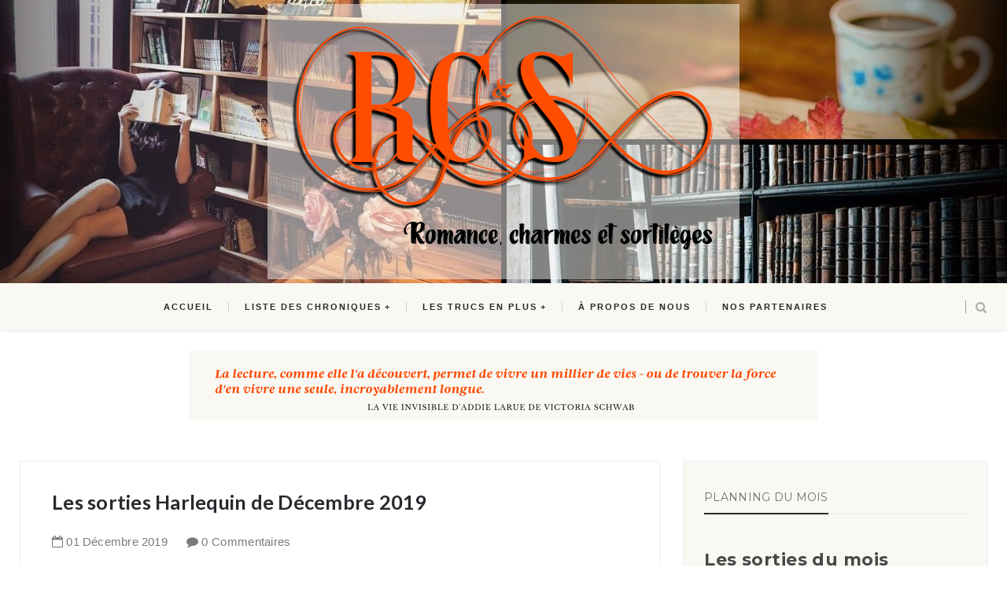

--- FILE ---
content_type: text/html; charset=UTF-8
request_url: http://www.bit-lit-leblog.com/b/stats?style=WHITE_TRANSPARENT&timeRange=ALL_TIME&token=APq4FmAPMchmD21h0Seu6bjditOY6-amTcz6wTO-NdN5r-p5aesjJF30Vo2TdbUunWqyGZ33vMGRrGx7TqGaSffi10qnsRN0Fg
body_size: 264
content:
{"total":1834948,"sparklineOptions":{"backgroundColor":{"fillOpacity":0.1,"fill":"#ffffff"},"series":[{"areaOpacity":0.3,"color":"#fff"}]},"sparklineData":[[0,43],[1,26],[2,30],[3,71],[4,76],[5,38],[6,38],[7,47],[8,35],[9,86],[10,100],[11,92],[12,57],[13,24],[14,32],[15,47],[16,33],[17,23],[18,31],[19,56],[20,46],[21,20],[22,41],[23,88],[24,80],[25,21],[26,30],[27,53],[28,36],[29,22]],"nextTickMs":133333}

--- FILE ---
content_type: text/javascript; charset=UTF-8
request_url: http://www.bit-lit-leblog.com/feeds/posts/default/4059023088684235882?alt=json-in-script&callback=metasetAMWA
body_size: 12815
content:
// API callback
metasetAMWA({"version":"1.0","encoding":"UTF-8","entry":{"xmlns":"http://www.w3.org/2005/Atom","xmlns$blogger":"http://schemas.google.com/blogger/2008","xmlns$georss":"http://www.georss.org/georss","xmlns$gd":"http://schemas.google.com/g/2005","xmlns$thr":"http://purl.org/syndication/thread/1.0","id":{"$t":"tag:blogger.com,1999:blog-6761446852863964820.post-4059023088684235882"},"published":{"$t":"2019-12-01T08:30:00.000+01:00"},"updated":{"$t":"2019-12-01T20:55:26.599+01:00"},"category":[{"scheme":"http://www.blogger.com/atom/ns#","term":"Harlequin"},{"scheme":"http://www.blogger.com/atom/ns#","term":"Sorties"}],"title":{"type":"text","$t":"Les sorties Harlequin de Décembre 2019"},"content":{"type":"html","$t":"\u003Cdiv class=\"separator\" style=\"clear: both; text-align: center;\"\u003E\n\u003Ca href=\"https:\/\/blogger.googleusercontent.com\/img\/b\/R29vZ2xl\/AVvXsEj4X9zxj8ALXODsN68iQSlKquTxSRREDk8h-whyphenhyphenuMOWzmfEJC2weNI5t1ZXcD62PgecACXJ1soRRS2SuRy0I9-gUuy_g7g0RNVujYE1UauDELMw2i-ZP83Zbi5OP5FmZGS45r7y4lSNgOvV\/s1600\/Logo-Harlequin.png\" imageanchor=\"1\" style=\"margin-left: 1em; margin-right: 1em;\"\u003E\u003Cimg border=\"0\" height=\"200\" src=\"https:\/\/blogger.googleusercontent.com\/img\/b\/R29vZ2xl\/AVvXsEj4X9zxj8ALXODsN68iQSlKquTxSRREDk8h-whyphenhyphenuMOWzmfEJC2weNI5t1ZXcD62PgecACXJ1soRRS2SuRy0I9-gUuy_g7g0RNVujYE1UauDELMw2i-ZP83Zbi5OP5FmZGS45r7y4lSNgOvV\/s200\/Logo-Harlequin.png\" width=\"200\" \/\u003E\u003C\/a\u003E\u003C\/div\u003E\n\u003Cbr \/\u003E\n\u003Cdiv style=\"text-align: center;\"\u003E\nVoici la sélection de l'équipe\u0026nbsp;\u003Cspan style=\"color: orange;\"\u003E\u003Cb\u003ERCS - Bit-lit.com\u003C\/b\u003E\u003C\/span\u003E\u0026nbsp;pour les sorties des éditions\u0026nbsp;\u003Cspan style=\"color: magenta;\"\u003E\u003Cb\u003EHarlequin\u0026nbsp;\u003C\/b\u003E\u003C\/span\u003Epour ce mois de décembre.\u003C\/div\u003E\n\u003Cdiv align=\"center\"\u003E\nBons achats et bonne lecture !\u003Cbr \/\u003E\n\u003Cbr \/\u003E\n\u003Cdiv class=\"separator\" style=\"clear: both;\"\u003E\n\u003Ca href=\"https:\/\/blogger.googleusercontent.com\/img\/b\/R29vZ2xl\/AVvXsEjbwSyzoMgELjy0cWGJaoqFY2gCwl_iJuZw5NpDTu2mSe9m4Iz8ohiwC7zA-V9K5OjsSaBVL5QF8yxcPpJRmnDLHuX2B0dOcFgiyER0uBSa6XOd31nTDOpBVYG697PGLFbCabTNipXzkZ1U\/s1600\/Logo-Historique.png\" imageanchor=\"1\" style=\"margin-left: 1em; margin-right: 1em;\"\u003E\u003Cimg border=\"0\" height=\"200\" src=\"https:\/\/blogger.googleusercontent.com\/img\/b\/R29vZ2xl\/AVvXsEjbwSyzoMgELjy0cWGJaoqFY2gCwl_iJuZw5NpDTu2mSe9m4Iz8ohiwC7zA-V9K5OjsSaBVL5QF8yxcPpJRmnDLHuX2B0dOcFgiyER0uBSa6XOd31nTDOpBVYG697PGLFbCabTNipXzkZ1U\/s200\/Logo-Historique.png\" width=\"200\" \/\u003E\u003C\/a\u003E\u003C\/div\u003E\n\u003Cbr \/\u003E\n\u003Cimg src=\"https:\/\/images-eu.ssl-images-amazon.com\/images\/I\/41-VYRLEePL.jpg\" \/\u003E\u003Cbr \/\u003E\n\u003Cb\u003E\u003Cspan style=\"color: red;\"\u003E\u003Cspan style=\"font-size: x-large;\"\u003ELa fille du Dragon\u003C\/span\u003E\u003C\/span\u003E\u003C\/b\u003E\u003Cbr \/\u003E\n\u003Cspan style=\"font-size: small;\"\u003E\u003Cb\u003E\u003Cspan style=\"color: red;\"\u003E\u003Cspan style=\"font-size: medium;\"\u003E\u003Ci\u003E\u003Cspan style=\"font-size: xx-small;\"\u003E\u003Cb\u003E\u003Cspan style=\"color: red;\"\u003E\u003Cspan style=\"font-size: small;\"\u003ELa saga du Dragon, Tome 3\u003C\/span\u003E\u003C\/span\u003E\u003C\/b\u003E\u003C\/span\u003E\u003C\/i\u003E\u003C\/span\u003E\u003C\/span\u003E\u003C\/b\u003E\u003C\/span\u003E\u003Cbr \/\u003E\n\u003Cb\u003Ede Catherine Archer\u0026nbsp;\u003C\/b\u003E\u003Cbr \/\u003E\n\u003Cbr \/\u003E\n\u003Cb style=\"font-family: \u0026quot;Times New Roman\u0026quot;;\"\u003E\u003Ci\u003ERéédition\u0026nbsp;\u003C\/i\u003E\u003C\/b\u003E\u003Cb\u003E\u003Ci\u003Ele 1er décembre 2019\u003Cbr \/\u003EFormat broché \/ 320 pages \/ 7,05 €\u003C\/i\u003E\u003C\/b\u003E\u003C\/div\u003E\n\u003Cbr \/\u003E\n\u003Cdiv style=\"text-align: left;\"\u003E\n\u003Cb\u003EPrésentation de l'éditeur :\u003C\/b\u003E\u003C\/div\u003E\n\u003Cdiv style=\"text-align: justify;\"\u003E\n\u003Cbr \/\u003E\u003C\/div\u003E\n\u003Cdiv style=\"text-align: justify;\"\u003E\n\u003Ci\u003ETrois amis font le serment de venger leur seigneur, dit le Dragon, assassiné par son propre frère.\u003C\/i\u003E\u0026nbsp; \u003Ci\u003EAngleterre, 1203\u003C\/i\u003E\u003Cbr \/\u003E\nAdolescent, Christian de Bransbury fait serment de venger son vénéré seigneur et maître lâchement assassiné avec sa fille de quatre ans, la petite Rosalind. Des années plus tard, il accomplit sa vengeance, mais demeure insatisfait. Son intuition, confortée par de minces indices, lui souffle que, en dépit des apparences, Rosalind n'est pas morte. Il sait, il sent que l'espiègle fillette rousse de son souvenir, devenue femme à présent, se cache quelque part…\u003C\/div\u003E\n\u003Cdiv style=\"text-align: left;\"\u003E\n\u003Cbr \/\u003E\u003C\/div\u003E\n\u003Cdiv style=\"text-align: left;\"\u003E\n\u003C\/div\u003E\n\u003Cdiv style=\"text-align: left;\"\u003E\n\u003Ciframe frameborder=\"0\" marginheight=\"0\" marginwidth=\"0\" scrolling=\"no\" src=\"https:\/\/ws-eu.amazon-adsystem.com\/widgets\/q?ServiceVersion=20070822\u0026amp;OneJS=1\u0026amp;Operation=GetAdHtml\u0026amp;MarketPlace=FR\u0026amp;source=ac\u0026amp;ref=qf_sp_asin_til\u0026amp;ad_type=product_link\u0026amp;tracking_id=bitlit-21\u0026amp;marketplace=amazon\u0026amp;region=FR\u0026amp;asins=2280415801\u0026amp;show_border=true\u0026amp;link_opens_in_new_window=true\" style=\"height: 240px; width: 120px;\"\u003E\u003C\/iframe\u003E\u003C\/div\u003E\n\u003Cdiv align=\"center\"\u003E\n\u003Cbr \/\u003E\n\u003Cdiv class=\"separator\" style=\"clear: both; text-align: center;\"\u003E\n\u003Ca href=\"https:\/\/images-eu.ssl-images-amazon.com\/images\/I\/41WC8hesukL.jpg\" imageanchor=\"1\" style=\"margin-left: 1em; margin-right: 1em;\"\u003E\u003Cimg border=\"0\" src=\"https:\/\/images-eu.ssl-images-amazon.com\/images\/I\/41WC8hesukL.jpg\" \/\u003E\u003C\/a\u003E\u003C\/div\u003E\n\u003Cb\u003E\u003Cspan style=\"color: red;\"\u003E\u003Cspan style=\"font-size: x-large;\"\u003ELeçon pour une débutante\u003C\/span\u003E\u003C\/span\u003E\u003Cbr \/\u003Ede Michelle Style \u003C\/b\u003E\u003Cbr \/\u003E\n\u003Cb\u003E\u003Cbr \/\u003E\u003Ci\u003ESortie le 1er décembre 2019\u003Cbr \/\u003EFormat broché \/ 320 pages \/ 7,05 €\u003C\/i\u003E\u003C\/b\u003E\u003C\/div\u003E\n\u003Cbr \/\u003E\n\u003Cb\u003EPrésentation de l'éditeur :\u003C\/b\u003E\u003Cbr \/\u003E\n\u003Cbr \/\u003E\n\u003Cdiv align=\"justify\"\u003E\n\u003Ci\u003EAngleterre, 1847\u003C\/i\u003E\u003Cbr \/\u003E\nTristan Dyvelston l’a trahie. Lottie peine à réaliser que son époux se soit joué d’elle. Lui qui l’a abandonnée dans une cour à attelages le jour de leurs noces et l’a conduite dans une auberge douteuse pour y partager leur première nuit d’amour est en fait le nouveau Lord de Thorngrafton… Un nanti qui l’a mise à l’épreuve en la croyant intéressée par son titre et sa position sociale alors qu’elle l’aimait simplement. Un monstre qui a ruiné sa réputation en la demandant en mariage avant sa première Saison et qu’il lui faut quitter au plus vite.\u003C\/div\u003E\n\u003Cbr \/\u003E\n\u003Ciframe frameborder=\"0\" marginheight=\"0\" marginwidth=\"0\" scrolling=\"no\" src=\"https:\/\/ws-eu.amazon-adsystem.com\/widgets\/q?ServiceVersion=20070822\u0026amp;OneJS=1\u0026amp;Operation=GetAdHtml\u0026amp;MarketPlace=FR\u0026amp;source=ac\u0026amp;ref=qf_sp_asin_til\u0026amp;ad_type=product_link\u0026amp;tracking_id=bitlit-21\u0026amp;marketplace=amazon\u0026amp;region=FR\u0026amp;asins=228041578X\u0026amp;show_border=true\u0026amp;link_opens_in_new_window=true\" style=\"height: 240px; width: 120px;\"\u003E\u003C\/iframe\u003E\n\n\u003Cbr \/\u003E\n\u003Cdiv align=\"center\"\u003E\n\u003Cbr \/\u003E\n\u003Cbr \/\u003E\n\u003Cbr \/\u003E\n\u003Cdiv class=\"separator\" style=\"clear: both; text-align: center;\"\u003E\n\u003Ca href=\"https:\/\/images-eu.ssl-images-amazon.com\/images\/I\/51LA3HJH9PL.jpg\" imageanchor=\"1\" style=\"margin-left: 1em; margin-right: 1em;\"\u003E\u003Cimg border=\"0\" src=\"https:\/\/images-eu.ssl-images-amazon.com\/images\/I\/51LA3HJH9PL.jpg\" \/\u003E\u003C\/a\u003E\u003C\/div\u003E\n\u003Cb\u003E\u003Cspan style=\"color: red;\"\u003E\u003Cspan style=\"font-size: x-large;\"\u003EUn Viking pour défenseur\u003C\/span\u003E\u003C\/span\u003E\u003Cbr \/\u003Ede Meriel Fuller \u003C\/b\u003E\u003Cbr \/\u003E\n\u003Cb\u003E\u003Cbr \/\u003E\u003Ci\u003ESortie le 1er décembre 2019\u003Cbr \/\u003EFormat broché \/ 320 pages \/ 7,05 €\u003C\/i\u003E\u003C\/b\u003E\u003C\/div\u003E\n\u003Cbr \/\u003E\n\u003Cb\u003EPrésentation de l'éditeur :\u003C\/b\u003E\u003Cbr \/\u003E\n\u003Cbr \/\u003E\n\u003Cdiv align=\"justify\"\u003E\n\u003Ci\u003E1069, Angleterre\u003C\/i\u003E\u003Cbr \/\u003E\nÀ l’inconnu aux yeux de glace qui vient de l’extirper des sables mouvants, Gisela – jeune lady déguisée en paysanne saxonne –\u0026nbsp; ne peut qu’obéir.\u0026nbsp; Elle consent donc à cheminer aux côtés de ce Viking pour l’aider à retrouver le bourreau de sa sœur s’il accepte en contrepartie de l’aider à libérer son frère, Richard, retenu au château de Pagenal. S’expose-t-elle à une menace supplémentaire en faisant confiance à cet homme dont elle ignore tout, ou s’assure-t-elle la protection d’un guerrier dans cette Saxe devenue normande ?\u0026nbsp;\u003C\/div\u003E\n\u003Cbr \/\u003E\n\u003Ciframe frameborder=\"0\" marginheight=\"0\" marginwidth=\"0\" scrolling=\"no\" src=\"https:\/\/ws-eu.amazon-adsystem.com\/widgets\/q?ServiceVersion=20070822\u0026amp;OneJS=1\u0026amp;Operation=GetAdHtml\u0026amp;MarketPlace=FR\u0026amp;source=ac\u0026amp;ref=qf_sp_asin_til\u0026amp;ad_type=product_link\u0026amp;tracking_id=bitlit-21\u0026amp;marketplace=amazon\u0026amp;region=FR\u0026amp;asins=2280415763\u0026amp;show_border=true\u0026amp;link_opens_in_new_window=true\" style=\"height: 240px; width: 120px;\"\u003E\u003C\/iframe\u003E\n\n\u003Cbr \/\u003E\n\u003Cdiv align=\"center\"\u003E\n\u003Cbr \/\u003E\n\u003Cbr \/\u003E\n\u003Cbr \/\u003E\n\u003Cdiv class=\"separator\" style=\"clear: both; text-align: center;\"\u003E\n\u003Ca href=\"https:\/\/images-eu.ssl-images-amazon.com\/images\/I\/51H9%2BF%2BW6hL.jpg\" imageanchor=\"1\" style=\"margin-left: 1em; margin-right: 1em;\"\u003E\u003Cimg border=\"0\" src=\"https:\/\/images-eu.ssl-images-amazon.com\/images\/I\/51H9%2BF%2BW6hL.jpg\" \/\u003E\u003C\/a\u003E\u003C\/div\u003E\n\u003Cb\u003E\u003Cspan style=\"color: red;\"\u003E\u003Cspan style=\"font-size: x-large;\"\u003ELe manoir de Clairemont\u003C\/span\u003E\u003C\/span\u003E\u003Cbr \/\u003Ede Christine Merrill\u0026nbsp;\u003C\/b\u003E\u003Cbr \/\u003E\n\u003Cbr \/\u003E\n\u003Cb\u003E\u003Ci\u003ESortie le 1er décembre 2019\u003Cbr \/\u003EFormat broché \/ 304 pages \/ 7,05 €\u003C\/i\u003E\u003C\/b\u003E\u003C\/div\u003E\n\u003Cbr \/\u003E\n\u003Cb\u003EPrésentation de l'éditeur :\u003C\/b\u003E\u003Cbr \/\u003E\n\u003Cbr \/\u003E\n\u003Cdiv align=\"justify\"\u003E\n\u003Ci\u003EAngleterre, 1811\u003C\/i\u003E\u003Cbr \/\u003E\nBarbara s’était préparée à haïr de toute son âme Joseph Stratford, l’homme qui a mécanisé l’industrie du bourg de Fiddleton, causant ainsi son malheur. Mais lorsqu’elle accompagne son père, instituteur désormais sans le sou comme nombre de villageois, pour manifester devant l’immense filature de Stratford, c’est un homme d’affaires ténébreux et d’apparence authentique qu’elle rencontre. Un homme promis à la riche Anne Clairemont et que tout en elle se doit de mépriser…\u003C\/div\u003E\n\u003Cbr \/\u003E\n\u003Ciframe frameborder=\"0\" marginheight=\"0\" marginwidth=\"0\" scrolling=\"no\" src=\"https:\/\/ws-eu.amazon-adsystem.com\/widgets\/q?ServiceVersion=20070822\u0026amp;OneJS=1\u0026amp;Operation=GetAdHtml\u0026amp;MarketPlace=FR\u0026amp;source=ac\u0026amp;ref=qf_sp_asin_til\u0026amp;ad_type=product_link\u0026amp;tracking_id=bitlit-21\u0026amp;marketplace=amazon\u0026amp;region=FR\u0026amp;asins=2280415798\u0026amp;show_border=true\u0026amp;link_opens_in_new_window=true\" style=\"height: 240px; width: 120px;\"\u003E\u003C\/iframe\u003E\n\n\u003Cbr \/\u003E\n\u003Cdiv align=\"center\"\u003E\n\u003Cbr \/\u003E\n\u003Cbr \/\u003E\n\u003Cbr \/\u003E\n\u003Cdiv class=\"separator\" style=\"clear: both; text-align: center;\"\u003E\n\u003Ca href=\"https:\/\/images-eu.ssl-images-amazon.com\/images\/I\/41LjoRQ918L.jpg\" imageanchor=\"1\" style=\"margin-left: 1em; margin-right: 1em;\"\u003E\u003Cimg border=\"0\" src=\"https:\/\/images-eu.ssl-images-amazon.com\/images\/I\/41LjoRQ918L.jpg\" \/\u003E\u003C\/a\u003E\u003C\/div\u003E\n\u003Cb\u003E\u003Cspan style=\"color: red;\"\u003E\u003Cspan style=\"font-size: x-large;\"\u003EUn trône en jeu\u003C\/span\u003E\u003C\/span\u003E\u003Cbr \/\u003Ede Blythe Gifford\u0026nbsp;\u003C\/b\u003E\u003Cbr \/\u003E\n\u003Cbr \/\u003E\n\u003Cb\u003E\u003Ci\u003ESortie le 1er décembre 2019\u003Cbr \/\u003EFormat broché \/ 320 pages \/\u0026nbsp;\u003C\/i\u003E\u003C\/b\u003E\u003Cb style=\"text-align: justify;\"\u003E\u003Ci\u003E7,05 €\u003C\/i\u003E\u003C\/b\u003E\u003C\/div\u003E\n\u003Cbr \/\u003E\n\u003Cb\u003EPrésentation de l'éditeur :\u003C\/b\u003E\u003Cbr \/\u003E\n\u003Cbr \/\u003E\n\u003Cdiv align=\"justify\"\u003E\n\u003Ci\u003EAngleterre, 1361\u003C\/i\u003E\u003Cbr \/\u003E\nPour protéger les sombres secrets de Lady Joan, sa maîtresse et nouvelle épouse clandestine du prince Edward d’Angleterre, Anne serait prête à tous les sacrifices. Y compris à affronter Sir Nicholas Lovayne, missionné par le souverain pontife pour clarifier le passé sentimental de Lady Joan. Qu’importe l’ingéniosité qu’elle devra déployer pour éloigner cet homme obstiné de la Cour… à son plus grand regret.\u0026nbsp;\u003C\/div\u003E\n\u003Cbr \/\u003E\n\u003Ciframe frameborder=\"0\" marginheight=\"0\" marginwidth=\"0\" scrolling=\"no\" src=\"https:\/\/ws-eu.amazon-adsystem.com\/widgets\/q?ServiceVersion=20070822\u0026amp;OneJS=1\u0026amp;Operation=GetAdHtml\u0026amp;MarketPlace=FR\u0026amp;source=ac\u0026amp;ref=qf_sp_asin_til\u0026amp;ad_type=product_link\u0026amp;tracking_id=bitlit-21\u0026amp;marketplace=amazon\u0026amp;region=FR\u0026amp;asins=2280415771\u0026amp;show_border=true\u0026amp;link_opens_in_new_window=true\" style=\"height: 240px; width: 120px;\"\u003E\u003C\/iframe\u003E\n\n\u003Cbr \/\u003E\n\u003Cdiv align=\"center\"\u003E\n\u003Cbr \/\u003E\n\u003Cdiv class=\"separator\" style=\"clear: both; text-align: center;\"\u003E\n\u003Ca href=\"https:\/\/images-eu.ssl-images-amazon.com\/images\/I\/41mMC2plc8L.jpg\" imageanchor=\"1\" style=\"margin-left: 1em; margin-right: 1em;\"\u003E\u003Cimg border=\"0\" src=\"https:\/\/images-eu.ssl-images-amazon.com\/images\/I\/41mMC2plc8L.jpg\" \/\u003E\u003C\/a\u003E\u003C\/div\u003E\n\u003Cb\u003E\u003Cspan style=\"color: red;\"\u003E\u003Cspan style=\"font-size: x-large;\"\u003EUn scandale à Rome\u003C\/span\u003E\u003C\/span\u003E\u003Cbr \/\u003Ede Michelle Styles \u003C\/b\u003E\u003Cbr \/\u003E\n\u003Cb\u003E\u003Cbr \/\u003E\u003Ci\u003ESortie le 1er décembre 2019\u003Cbr \/\u003EFormat broché \/ 320 pages \/ 7,05 €\u003C\/i\u003E\u003C\/b\u003E\u003C\/div\u003E\n\u003Cbr \/\u003E\n\u003Cb\u003EPrésentation de l'éditeur :\u003C\/b\u003E\u003Cbr \/\u003E\n\u003Cbr \/\u003E\n\u003Cdiv align=\"justify\"\u003E\n\u003Ci\u003E65 av. J.-C., Rome\u003C\/i\u003E\u003Cbr \/\u003E\nValens, le thrace aussi viril que séduisant qu’elle a rencontré devant les thermes de Rome la veille, vient lui rapporter un objet qu’elle y a égaré. Julia Antonia n’y tient plus. Même si elle sait que cet homme est un gladiateur – un esclave comme le nomme la belle-famille qui la loge depuis son récent divorce d’avec le sénateur Lucius Gracchus –, elle ne peut réprimer l’élan qui a envahi son cœur. Et qui aurait le plus grand mal à disparaître s’il venait à prendre ses quartiers dans leur villa sur ordre de César, comme il le lui annonce…\u003C\/div\u003E\n\u003Cbr \/\u003E\n\u003Ciframe frameborder=\"0\" marginheight=\"0\" marginwidth=\"0\" scrolling=\"no\" src=\"https:\/\/ws-eu.amazon-adsystem.com\/widgets\/q?ServiceVersion=20070822\u0026amp;OneJS=1\u0026amp;Operation=GetAdHtml\u0026amp;MarketPlace=FR\u0026amp;source=ac\u0026amp;ref=qf_sp_asin_til\u0026amp;ad_type=product_link\u0026amp;tracking_id=bitlit-21\u0026amp;marketplace=amazon\u0026amp;region=FR\u0026amp;asins=2280429438\u0026amp;show_border=true\u0026amp;link_opens_in_new_window=true\" style=\"height: 240px; width: 120px;\"\u003E\u003C\/iframe\u003E\n\n\u003Cbr \/\u003E\n\u003Cdiv align=\"center\"\u003E\n\u003Cbr \/\u003E\n\u003Cbr \/\u003E\n\u003Cbr \/\u003E\n\u003Cdiv class=\"separator\" style=\"clear: both; text-align: center;\"\u003E\n\u003Ca href=\"https:\/\/images-eu.ssl-images-amazon.com\/images\/I\/41LcgoKyA3L.jpg\" imageanchor=\"1\" style=\"margin-left: 1em; margin-right: 1em;\"\u003E\u003Cimg border=\"0\" src=\"https:\/\/images-eu.ssl-images-amazon.com\/images\/I\/41LcgoKyA3L.jpg\" \/\u003E\u003C\/a\u003E\u003C\/div\u003E\n\u003Cb\u003E\u003Cspan style=\"color: red;\"\u003E\u003Cspan style=\"font-size: x-large;\"\u003ELa maîtresse du Viking\u003C\/span\u003E\u003C\/span\u003E\u003Cbr \/\u003Ede Julia Byrne\u0026nbsp;\u003C\/b\u003E\u003C\/div\u003E\n\u003Cdiv align=\"center\"\u003E\n\u003Cb style=\"font-family: \u0026quot;Times New Roman\u0026quot;;\"\u003E\u003Ci\u003ERéédition\u0026nbsp;\u003C\/i\u003E\u003C\/b\u003E\u003Cb\u003E\u003Ci\u003Ele 1er décembre 2019\u003C\/i\u003E\u003C\/b\u003E\u003Cbr \/\u003E\n\u003Cb\u003E\u003Ci\u003EFormat broché \/ 320 pages \/ 7,05 €\u003C\/i\u003E\u003C\/b\u003E\u003C\/div\u003E\n\u003Cbr \/\u003E\n\u003Cbr \/\u003E\n\u003Cdiv style=\"text-align: left;\"\u003E\n\u003Cb\u003EPrésentation de l'éditeur :\u003C\/b\u003E\u003C\/div\u003E\n\u003Cdiv style=\"text-align: left;\"\u003E\n\u003Cbr \/\u003E\u003C\/div\u003E\n\u003Cdiv style=\"text-align: left;\"\u003E\n\u003Ci\u003EAngleterre, 904\u003C\/i\u003E\u003Cbr \/\u003E\n\u003Cdiv style=\"text-align: justify;\"\u003E\nEnlevée par un Viking lors d’une violente invasion, Lady Yvaine ignore si elle doit se plaindre ou se réjouir de son sort. Certes, les Vikings sont les ennemis de son peuple, des barbares dont on lui a toujours dit de se méfier. Pourtant cet homme, au regard brûlant et à la voix sensuelle, semble différent des autres. Après tout, n’a-t-il pas pris sa défense contre son cruel époux qui menaçait de la tuer ?\u003C\/div\u003E\n\u003C\/div\u003E\n\u003Cdiv style=\"text-align: left;\"\u003E\n\u003Cbr \/\u003E\u003C\/div\u003E\n\u003Cdiv style=\"text-align: left;\"\u003E\n\u003Ciframe frameborder=\"0\" marginheight=\"0\" marginwidth=\"0\" scrolling=\"no\" src=\"https:\/\/ws-eu.amazon-adsystem.com\/widgets\/q?ServiceVersion=20070822\u0026amp;OneJS=1\u0026amp;Operation=GetAdHtml\u0026amp;MarketPlace=FR\u0026amp;source=ac\u0026amp;ref=qf_sp_asin_til\u0026amp;ad_type=product_link\u0026amp;tracking_id=bitlit-21\u0026amp;marketplace=amazon\u0026amp;region=FR\u0026amp;asins=2280428741\u0026amp;show_border=true\u0026amp;link_opens_in_new_window=true\" style=\"height: 240px; width: 120px;\"\u003E\u003C\/iframe\u003E\u003C\/div\u003E\n\u003Cdiv align=\"center\"\u003E\n\u003Cdiv style=\"text-align: left;\"\u003E\n\u003Cbr \/\u003E\u003C\/div\u003E\n\u003Cbr \/\u003E\n\u003Cdiv align=\"center\"\u003E\n\u003C\/div\u003E\n\u003Ca href=\"https:\/\/blogger.googleusercontent.com\/img\/b\/R29vZ2xl\/AVvXsEhWAr_a8NVveULSuzYohHDUe6tcOv7vY2lZk4XLRvelF9xrxANxRUmVF8-ct191jVfULB6cUo8qH3em8aNbbq-HErK7rsfO0Om8yCHG5MrxhP4WrvHd2hKImuS1Rek-PkfNc3PaB-PZ16fH\/s1600\/Magn%25C3%25A9tic.jpg\" imageanchor=\"1\" style=\"margin-left: 1em; margin-right: 1em;\"\u003E\u003Cimg border=\"0\" data-original-height=\"357\" data-original-width=\"357\" height=\"200\" src=\"https:\/\/blogger.googleusercontent.com\/img\/b\/R29vZ2xl\/AVvXsEhWAr_a8NVveULSuzYohHDUe6tcOv7vY2lZk4XLRvelF9xrxANxRUmVF8-ct191jVfULB6cUo8qH3em8aNbbq-HErK7rsfO0Om8yCHG5MrxhP4WrvHd2hKImuS1Rek-PkfNc3PaB-PZ16fH\/s200\/Magn%25C3%25A9tic.jpg\" width=\"200\" \/\u003E\u003C\/a\u003E\u003Cbr \/\u003E\n\u003Cbr \/\u003E\n\u003Cbr \/\u003E\n\u003Cdiv class=\"separator\" style=\"clear: both; text-align: center;\"\u003E\n\u003Ca href=\"https:\/\/images-eu.ssl-images-amazon.com\/images\/I\/414yyaFXz3L.jpg\" imageanchor=\"1\" style=\"margin-left: 1em; margin-right: 1em;\"\u003E\u003Cimg border=\"0\" src=\"https:\/\/images-eu.ssl-images-amazon.com\/images\/I\/414yyaFXz3L.jpg\" \/\u003E\u003C\/a\u003E\u003C\/div\u003E\n\u003Cspan style=\"color: hotpink;\"\u003E\u003Cb\u003E\u003Cspan style=\"font-size: x-large;\"\u003EUn célibataire à séduire\u003C\/span\u003E\u003C\/b\u003E\u003Cb\u003E\u003Cb style=\"text-align: justify;\"\u003E\u0026nbsp;\u003C\/b\u003E\u003C\/b\u003E\u003C\/span\u003E\u003Cbr \/\u003E\n\u003Ci\u003E\u003Cspan style=\"color: hotpink;\"\u003E\u003Cb\u003E\u003Cb style=\"text-align: justify;\"\u003EKings of Sydney, Tome 3\u003C\/b\u003E\u003C\/b\u003E\u003C\/span\u003E\u003C\/i\u003E\u003Cbr \/\u003E\n\u003Cb\u003Ede Jackie Ashenden \u003C\/b\u003E\u003Cbr \/\u003E\n\u003Cb\u003E\u003Cbr \/\u003E\u003Ci\u003ESortie le 1er décembre 2019\u003Cbr \/\u003EFormat broché \/ 272 pages \/ 6,90 €\u003C\/i\u003E\u003C\/b\u003E\u003C\/div\u003E\n\u003Cbr \/\u003E\n\u003Cbr \/\u003E\n\u003Cb\u003EPrésentation de l'éditeur :\u003C\/b\u003E\u003Cbr \/\u003E\n\u003Cbr \/\u003E\n\u003Cdiv align=\"justify\"\u003E\nAjax est prêt à tout pour libérer l’entreprise familiale des mains de la mafia. Y compris à enlever Imogen White, la fille de son ennemi juré. En revanche, il n’aurait jamais imaginé que la ravissante Imogen ne se montre pas aussi docile que prévu… et qu’elle entende bien tirer profit de leur cohabitation forcée. Un nouveau défi qu’Ajax brûle de relever, quitte à risquer de perdre la partie…\u003C\/div\u003E\n\u003Cbr \/\u003E\n\u003Cbr \/\u003E\n\u003Ciframe frameborder=\"0\" marginheight=\"0\" marginwidth=\"0\" scrolling=\"no\" src=\"https:\/\/ws-eu.amazon-adsystem.com\/widgets\/q?ServiceVersion=20070822\u0026amp;OneJS=1\u0026amp;Operation=GetAdHtml\u0026amp;MarketPlace=FR\u0026amp;source=ac\u0026amp;ref=qf_sp_asin_til\u0026amp;ad_type=product_link\u0026amp;tracking_id=bitlit-21\u0026amp;marketplace=amazon\u0026amp;region=FR\u0026amp;asins=2280417162\u0026amp;show_border=true\u0026amp;link_opens_in_new_window=true\" style=\"height: 240px; width: 120px;\"\u003E\u003C\/iframe\u003E\n\n\u003Cbr \/\u003E\n\u003Cdiv align=\"center\"\u003E\n\u003Cbr \/\u003E\n\u003Cbr \/\u003E\n\u003Cbr \/\u003E\n\u003Cdiv class=\"separator\" style=\"clear: both; text-align: center;\"\u003E\n\u003Ca href=\"https:\/\/images-eu.ssl-images-amazon.com\/images\/I\/415E0Ir2QNL.jpg\" imageanchor=\"1\" style=\"margin-left: 1em; margin-right: 1em;\"\u003E\u003Cimg border=\"0\" src=\"https:\/\/images-eu.ssl-images-amazon.com\/images\/I\/415E0Ir2QNL.jpg\" \/\u003E\u003C\/a\u003E\u003C\/div\u003E\n\u003Cspan style=\"color: hotpink;\"\u003E\u003Cb\u003E\u003Cspan style=\"font-size: x-large;\"\u003EArdente liaison\u003C\/span\u003E\u003C\/b\u003E\u003Cb\u003E\u003Cb style=\"text-align: justify;\"\u003E\u0026nbsp;\u003C\/b\u003E\u003C\/b\u003E\u003C\/span\u003E\u003Cbr \/\u003E\n\u003Ci\u003E\u003Cspan style=\"color: hotpink;\"\u003E\u003Cb\u003E\u003Cb style=\"text-align: justify;\"\u003EHotel Temptation, Tome 3\u003C\/b\u003E\u003C\/b\u003E\u003C\/span\u003E\u003C\/i\u003E\u003Cbr \/\u003E\n\u003Cb\u003Ede Caitlin Crews\u003C\/b\u003E\u003Cbr \/\u003E\n\u003Cbr \/\u003E\n\u003Cb\u003E\u003Ci\u003ESortie le 1er décembre 2019\u003Cbr \/\u003EFormat broché \/ 256 pages \/ 6,90 €\u003C\/i\u003E\u003C\/b\u003E\u003C\/div\u003E\n\u003Cbr \/\u003E\n\u003Cb\u003EPrésentation de l'éditeur :\u003C\/b\u003E\u003Cbr \/\u003E\n\u003Cbr \/\u003E\n\u003Cdiv align=\"justify\"\u003E\nPour obtenir la promotion dont elle rêve tant, Lucinda a pour objectif d’acquérir un complexe hôtelier situé dans les Caraïbes. Une chance, se dit-elle, car elle pourra profiter de ce paradis tropical tout en menant sa mission à bien. Mais c’était compter sans Jason Kaoki, le propriétaire de l’hôtel, qui n’acceptera de lui céder son bien qu’à condition qu’elle passe une nuit avec lui…\u003C\/div\u003E\n\u003Cbr \/\u003E\n\u003Ciframe frameborder=\"0\" marginheight=\"0\" marginwidth=\"0\" scrolling=\"no\" src=\"https:\/\/ws-eu.amazon-adsystem.com\/widgets\/q?ServiceVersion=20070822\u0026amp;OneJS=1\u0026amp;Operation=GetAdHtml\u0026amp;MarketPlace=FR\u0026amp;source=ac\u0026amp;ref=qf_sp_asin_til\u0026amp;ad_type=product_link\u0026amp;tracking_id=bitlit-21\u0026amp;marketplace=amazon\u0026amp;region=FR\u0026amp;asins=2280417170\u0026amp;show_border=true\u0026amp;link_opens_in_new_window=true\" style=\"height: 240px; width: 120px;\"\u003E\u003C\/iframe\u003E\u003Cbr \/\u003E\n\u003Cdiv align=\"center\"\u003E\n\u003Cbr \/\u003E\n\u003Cbr \/\u003E\n\u003Cbr \/\u003E\n\u003Cdiv class=\"separator\" style=\"clear: both; text-align: center;\"\u003E\n\u003Ca href=\"https:\/\/images-eu.ssl-images-amazon.com\/images\/I\/41HEmGUWXuL.jpg\" imageanchor=\"1\" style=\"margin-left: 1em; margin-right: 1em;\"\u003E\u003Cimg border=\"0\" src=\"https:\/\/images-eu.ssl-images-amazon.com\/images\/I\/41HEmGUWXuL.jpg\" \/\u003E\u003C\/a\u003E\u003C\/div\u003E\n\u003Cb\u003E\u003Cspan style=\"color: hotpink;\"\u003E\u003Cspan style=\"font-size: x-large;\"\u003ESurprise pour un play-boy\u003C\/span\u003E\u003C\/span\u003E\u003Cbr \/\u003Ede Rebecca Hunter \u003C\/b\u003E\u003Cbr \/\u003E\n\u003Cb\u003E\u003Cbr \/\u003E\u003Ci\u003ESortie le 1er décembre 2019\u003Cbr \/\u003EFormat poche \/ 256 pages \/ 6,90 €\u003C\/i\u003E\u003C\/b\u003E\u003C\/div\u003E\n\u003Cbr \/\u003E\n\u003Cb\u003EPrésentation de l'éditeur :\u003C\/b\u003E\u003Cbr \/\u003E\n\u003Cbr \/\u003E\n\u003Cdiv align=\"justify\"\u003E\nQui est cette créature de rêve qui vient de passer une nuit torride dans mes bras ? C’est la question que Cameron se pose le lendemain en se rendant à son rendez-vous d’affaires. Ce qu’il ignore, c’est que la réponse viendra bien plus vite que prévu, car il s’agit de Jackson McAllister. Jackson, la séduisante inconnue de la veille… et sa nouvelle partenaire professionnelle !\u003C\/div\u003E\n\u003Cbr \/\u003E\n\u003Cbr \/\u003E\n\u003Ciframe frameborder=\"0\" marginheight=\"0\" marginwidth=\"0\" scrolling=\"no\" src=\"https:\/\/ws-eu.amazon-adsystem.com\/widgets\/q?ServiceVersion=20070822\u0026amp;OneJS=1\u0026amp;Operation=GetAdHtml\u0026amp;MarketPlace=FR\u0026amp;source=ac\u0026amp;ref=qf_sp_asin_til\u0026amp;ad_type=product_link\u0026amp;tracking_id=bitlit-21\u0026amp;marketplace=amazon\u0026amp;region=FR\u0026amp;asins=2280417022\u0026amp;show_border=true\u0026amp;link_opens_in_new_window=true\" style=\"height: 240px; width: 120px;\"\u003E\u003C\/iframe\u003E\n\n\u003Cbr \/\u003E\n\u003Cdiv align=\"center\"\u003E\n\u003Cbr \/\u003E\u003C\/div\u003E\n\u003Cbr \/\u003E\n\u003Cbr \/\u003E\n\u003Cbr \/\u003E\n\u003Cdiv align=\"center\"\u003E\n\u003Cdiv align=\"justify\"\u003E\n\u003Cdiv align=\"center\"\u003E\n\u003Cdiv align=\"center\"\u003E\n\u003Cdiv class=\"separator\" style=\"clear: both;\"\u003E\n\u003Ca href=\"https:\/\/blogger.googleusercontent.com\/img\/b\/R29vZ2xl\/AVvXsEg-t6dyW5M2-l5hqDjSwSUWJp_b1cLNJmomfJdiHYqtFUGFIHnpd-yx-A9uRqPR_wP_kbRVbLWTj-vYiBJ6mPMcrE0Xzeda61BGX42OFFBehVeOEdyxG5Ud1qHncvVOUFBg7jeHIUrig0Pp\/s1600\/sagas.png\" imageanchor=\"1\" style=\"margin-left: 1em; margin-right: 1em;\"\u003E\u003Cimg border=\"0\" height=\"200\" src=\"https:\/\/blogger.googleusercontent.com\/img\/b\/R29vZ2xl\/AVvXsEg-t6dyW5M2-l5hqDjSwSUWJp_b1cLNJmomfJdiHYqtFUGFIHnpd-yx-A9uRqPR_wP_kbRVbLWTj-vYiBJ6mPMcrE0Xzeda61BGX42OFFBehVeOEdyxG5Ud1qHncvVOUFBg7jeHIUrig0Pp\/s200\/sagas.png\" width=\"200\" \/\u003E\u003C\/a\u003E\u003C\/div\u003E\n\u003C\/div\u003E\n\u003C\/div\u003E\n\u003C\/div\u003E\n\u003Cdiv align=\"center\"\u003E\n\u003Cbr \/\u003E\n\u003Cbr \/\u003E\n\u003Cdiv\u003E\n\u003Cdiv align=\"center\"\u003E\n\u003Cimg src=\"https:\/\/images-eu.ssl-images-amazon.com\/images\/I\/51en3eJnAuL.jpg\" \/\u003E\u003Cbr \/\u003E\n\u003Cb\u003E\u003Cspan style=\"color: #b4a7d6;\"\u003E\u003Cspan style=\"font-size: x-large;\"\u003EUn Noël à Mountain Village\u003C\/span\u003E\u003C\/span\u003E\u003Cbr \/\u003Ede Dianne Drake\u0026nbsp;\u003C\/b\u003E\u003Cbr \/\u003E\n\u003Cbr \/\u003E\n\u003Cb\u003E\u003Ci\u003ERéédition le 1er décembre 2019\u003Cbr \/\u003EFormat broché \/ 544 pages \/ 8,50 €\u003C\/i\u003E\u003C\/b\u003E\u003C\/div\u003E\n\u003Cbr \/\u003E\n\u003Cdiv style=\"text-align: left;\"\u003E\n\u003Cb\u003EPrésentation de l'éditeur :\u003C\/b\u003E\u003C\/div\u003E\n\u003Cdiv style=\"text-align: left;\"\u003E\n\u003Cbr \/\u003E\u003C\/div\u003E\n\u003Cdiv style=\"text-align: justify;\"\u003E\n\u003Ci\u003EÀ White Elk, au cœur d’un petit hôpital de montagne, bien des destins sont bouleversés…\u003C\/i\u003E\u003Cbr \/\u003E\n\u003Cb\u003E\u003Ci\u003E\u003Cbr \/\u003E\u003C\/i\u003E\u003C\/b\u003E\u003Cspan style=\"color: #b4a7d6;\"\u003E\u003Cb\u003E\u003Ci\u003EL'espoir du Dr Gabrielle Evans\u003C\/i\u003E\u003C\/b\u003E\u003C\/span\u003E\u003Cbr \/\u003E\nEnceinte et très affectée par la disparition du père de son enfant, Gabrielle est désorientée par l’attirance qu’elle éprouve pour le Dr Neil Ranard, son collègue. Quoique résolue à lutter contre ses sentiments, elle se surprend à désirer cet homme chaque jour un peu plus…\u003Cbr \/\u003E\n\u003Cb\u003E\u003Ci\u003E\u003Cbr \/\u003E\u003C\/i\u003E\u003C\/b\u003E\u003Cspan style=\"color: #b4a7d6;\"\u003E\u003Cb\u003E\u003Ci\u003ELes jumelles du Dr Ramsey\u003C\/i\u003E\u003C\/b\u003E\u003C\/span\u003E\u003Cbr \/\u003E\nMalgré ses sentiments pour le Dr Eric Ramsey et l’élan qui la pousse vers ses deux adorables fillettes, Dina hésite à s’engager. Car, même si Eric semble voir en elle une nouvelle maman pour ses jumelles, il reste très attaché au souvenir de son épouse disparue…\u003Cbr \/\u003E\n\u003Cb\u003E\u003Ci\u003E\u003Cbr \/\u003E\u003C\/i\u003E\u003C\/b\u003E\u003Cspan style=\"color: #b4a7d6;\"\u003E\u003Cb\u003E\u003Ci\u003ELe plus beau Noël d'un médecin\u003C\/i\u003E\u003C\/b\u003E\u003C\/span\u003E\u003Cbr \/\u003E\nC’est dans l’espoir d’aider son fils à surmonter l’abandon de sa mère que James décide de s’installer dans une nouvelle ville. Il ne s’attend néanmoins pas à voir sa propre existence bouleversée par ses retrouvailles avec Fallon, une femme qu’il avait presque réussi à oublier...\u003Cbr \/\u003E\n\u003Cb\u003E\u003Ci\u003E\u003Cbr \/\u003E\u003C\/i\u003E\u003C\/b\u003E\u003Cspan style=\"color: #b4a7d6;\"\u003E\u003Cb\u003E\u003Ci\u003EPassion à la clinique\u003C\/i\u003E\u003C\/b\u003E\u003C\/span\u003E\u003Cbr \/\u003E\nPourquoi le Dr Mark Anderson semble-t-il aussi réticent à l’idée de l’accueillir dans son service ? Furieuse, Angela est bien décidée à affronter son futur patron. Une détermination bien vite fragilisée car Mark produit sur elle un effet des plus troublants…\u003C\/div\u003E\n\u003Cdiv style=\"text-align: left;\"\u003E\n\u003Cbr \/\u003E\u003C\/div\u003E\n\u003Cdiv style=\"text-align: left;\"\u003E\n\u003Cbr \/\u003E\u003C\/div\u003E\n\u003Cdiv style=\"text-align: left;\"\u003E\n\u003Ciframe frameborder=\"0\" marginheight=\"0\" marginwidth=\"0\" scrolling=\"no\" src=\"https:\/\/ws-eu.amazon-adsystem.com\/widgets\/q?ServiceVersion=20070822\u0026amp;OneJS=1\u0026amp;Operation=GetAdHtml\u0026amp;MarketPlace=FR\u0026amp;source=ac\u0026amp;ref=qf_sp_asin_til\u0026amp;ad_type=product_link\u0026amp;tracking_id=bitlit-21\u0026amp;marketplace=amazon\u0026amp;region=FR\u0026amp;asins=2280416956\u0026amp;show_border=true\u0026amp;link_opens_in_new_window=true\" style=\"height: 240px; width: 120px;\"\u003E\u003C\/iframe\u003E\u003C\/div\u003E\n\u003C\/div\u003E\n\u003C\/div\u003E\n\u003Cdiv align=\"center\"\u003E\n\u003Cbr \/\u003E\u003C\/div\u003E\n\u003Cbr \/\u003E\n\u003Cdiv class=\"separator\" style=\"clear: both; text-align: center;\"\u003E\n\u003Ca href=\"https:\/\/images-eu.ssl-images-amazon.com\/images\/I\/51Yy6zJZZZL.jpg\" imageanchor=\"1\" style=\"margin-left: 1em; margin-right: 1em;\"\u003E\u003Cimg border=\"0\" src=\"https:\/\/images-eu.ssl-images-amazon.com\/images\/I\/51Yy6zJZZZL.jpg\" \/\u003E\u003C\/a\u003E\u003C\/div\u003E\n\u003Cb\u003E\u003Cspan style=\"color: #b4a7d6;\"\u003E\u003Cspan style=\"font-size: x-large;\"\u003ELes frères Cardwell\u003C\/span\u003E\u003C\/span\u003E\u003C\/b\u003E\u003Cbr \/\u003E\n\u003Cb\u003E\u003Ci\u003E\u003Cspan style=\"color: #b4a7d6;\"\u003ETrilogie intégrale\u003C\/span\u003E\u003C\/i\u003E\u003C\/b\u003E\u003C\/div\u003E\n\u003Cdiv style=\"text-align: center;\"\u003E\n\u003Cb\u003Ede B.J. Daniels\u003C\/b\u003E\u003C\/div\u003E\n\u003Cdiv style=\"text-align: center;\"\u003E\n\u003Cbr \/\u003E\u003C\/div\u003E\n\u003Cdiv align=\"center\"\u003E\n\u003Cb\u003E\u003Ci\u003ERéédition\u0026nbsp;\u003C\/i\u003E\u003C\/b\u003E\u003Cb\u003E\u003Ci\u003Ele 1er décembre 2019\u003C\/i\u003E\u003C\/b\u003E\u003Cbr \/\u003E\n\u003Cb\u003E\u003Ci\u003EFormat broché \/ 624 pages \/ 8,90 €\u003C\/i\u003E\u003C\/b\u003E\u003C\/div\u003E\n\u003Cbr \/\u003E\n\u003Cdiv style=\"text-align: left;\"\u003E\n\u003Cb\u003EPrésentation de l'éditeur :\u003C\/b\u003E\u003C\/div\u003E\n\u003Cdiv style=\"text-align: justify;\"\u003E\n\u003Cbr \/\u003E\u003C\/div\u003E\n\u003Cdiv style=\"text-align: justify;\"\u003E\n\u003Ci\u003EUnis comme les doigts de la main, quatre frères luttent contre le crime et l’injustice…\u0026nbsp;\u0026nbsp;\u003C\/i\u003E\u003Cbr \/\u003E\n\u003Cb\u003E\u003Ci\u003E\u003Cbr \/\u003E\u003C\/i\u003E\u003C\/b\u003E\u003Cspan style=\"color: #b4a7d6;\"\u003E\u003Cb\u003E\u003Ci\u003ELa femme menacée\u003C\/i\u003E\u003C\/b\u003E\u003C\/span\u003E\u003Cbr \/\u003E\nEn ouvrant les yeux, McKenzie découvre avec désarroi qu’elle est allongée dans un lit d’hôpital. À son chevet, un homme lui révèle qu’il vient de la sauver des griffes d’un fou furieux. Puis, d’un ton rassurant, il lui propose de la protéger au cas où son agresseur rôderait. Troublée, McKenzie refuse d’abord son aide. Sans se douter que le monstre qui l’a attaquée la cherche toujours…\u003Cbr \/\u003E\n\u003Cb\u003E\u003Ci\u003E\u003Cbr \/\u003E\u003C\/i\u003E\u003C\/b\u003E\u003Cspan style=\"color: #b4a7d6;\"\u003E\u003Cb\u003E\u003Ci\u003EUne mère à secourir\u003C\/i\u003E\u003C\/b\u003E\u003C\/span\u003E\u003Cbr \/\u003E\nAbasourdi, Jackson écoute le récit d’Allie, une jeune femme qu’il vient de rencontrer. Celle-ci lui révèle que des choses insolites lui arrivent. Un jour, ce sont des objets qui disparaissent, un autre elle se sent épiée dans sa propre maison… Au point qu’elle a l’impression de devenir folle et craint de perdre la garde de sa fille. Touché, Jackson décide alors de mener l’enquête…\u0026nbsp; \u003Cbr \/\u003E\n\u003Cb\u003E\u003Ci\u003E\u003Cbr \/\u003E\u003C\/i\u003E\u003C\/b\u003E\u003Cspan style=\"color: #b4a7d6;\"\u003E\u003Cb\u003E\u003Ci\u003ELe silence de l'hiver\u003C\/i\u003E\u003C\/b\u003E\u003C\/span\u003E\u003Cbr \/\u003E\nAidez-moi, mais n’appelez pas la police. Sur le papier que la femme lui a glissé dans la main, les mots ont été écrits à la hâte. Perplexe, Austin s’interroge : d’où viennent les hématomes qu’il a aperçus sur les bras de la belle inconnue ? Suivant son instinct, il décide alors de partir à la recherche de celle qui lui a fait passer ce message désespéré…\u003C\/div\u003E\n\u003Cdiv style=\"text-align: left;\"\u003E\n\u003Cbr \/\u003E\u003C\/div\u003E\n\u003Cdiv style=\"text-align: left;\"\u003E\n\u003Ciframe frameborder=\"0\" marginheight=\"0\" marginwidth=\"0\" scrolling=\"no\" src=\"https:\/\/ws-eu.amazon-adsystem.com\/widgets\/q?ServiceVersion=20070822\u0026amp;OneJS=1\u0026amp;Operation=GetAdHtml\u0026amp;MarketPlace=FR\u0026amp;source=ac\u0026amp;ref=qf_sp_asin_til\u0026amp;ad_type=product_link\u0026amp;tracking_id=bitlit-21\u0026amp;marketplace=amazon\u0026amp;region=FR\u0026amp;asins=2280416972\u0026amp;show_border=true\u0026amp;link_opens_in_new_window=true\" style=\"height: 240px; width: 120px;\"\u003E\u003C\/iframe\u003E\n\n\u003C\/div\u003E\n\u003Cdiv align=\"center\"\u003E\n\u003Cdiv style=\"text-align: left;\"\u003E\n\u003C\/div\u003E\n\u003Cbr \/\u003E\n\u003Cbr \/\u003E\n\u003Cdiv class=\"separator\" style=\"clear: both; text-align: center;\"\u003E\n\u003Ca href=\"https:\/\/images-eu.ssl-images-amazon.com\/images\/I\/51-qsyFryCL.jpg\" imageanchor=\"1\" style=\"margin-left: 1em; margin-right: 1em;\"\u003E\u003Cimg border=\"0\" src=\"https:\/\/images-eu.ssl-images-amazon.com\/images\/I\/51-qsyFryCL.jpg\" \/\u003E\u003C\/a\u003E\u003C\/div\u003E\n\u003Cb\u003E\u003Cspan style=\"color: #b4a7d6;\"\u003E\u003Cspan style=\"font-size: x-large;\"\u003EL'héritage des Caroselli\u003Ci\u003E\u003Ci\u003E \u003C\/i\u003E\u003C\/i\u003E\u003C\/span\u003E\u003C\/span\u003E\u003C\/b\u003E\u003C\/div\u003E\n\u003Cdiv style=\"text-align: center;\"\u003E\n\u003Cspan style=\"color: #b4a7d6;\"\u003E\u003Ci\u003E\u003Cb\u003ETrilogie intégrale\u003C\/b\u003E\u003C\/i\u003E\u003C\/span\u003E\u003Cbr \/\u003E\n\u003Cb\u003Ede Michelle Celmer\u0026nbsp;\u003C\/b\u003E\u003C\/div\u003E\n\u003Cdiv style=\"text-align: center;\"\u003E\n\u003Cbr \/\u003E\u003C\/div\u003E\n\u003Cdiv style=\"text-align: center;\"\u003E\n\u003Cb\u003E\u0026nbsp;\u003C\/b\u003E\u003Cb\u003E\u003Ci\u003ERéédition\u0026nbsp;\u003C\/i\u003E\u003C\/b\u003E\u003Cb\u003E\u003Ci\u003Ele 1er décembre 2019\u003Cbr \/\u003EFormat broché \/ 512 pages \/ 8,50 €\u003C\/i\u003E\u003C\/b\u003E\n\u003C\/div\u003E\n\u003Cdiv style=\"text-align: left;\"\u003E\n\u003Cbr \/\u003E\n\u003Cb\u003EPrésentation de l'éditeur :\u003C\/b\u003E\u003C\/div\u003E\n\u003Cbr \/\u003E\n\u003Cdiv align=\"justify\"\u003E\n\u003Ci\u003EEntre amour et gloire, que choisiront-ils ?\u003C\/i\u003E\u003Cbr \/\u003E\n\u003Cbr \/\u003E\n\u003Cspan style=\"color: #b4a7d6;\"\u003E\u003Cb\u003E\u003Ci\u003EL'héritier amoureux\u003C\/i\u003E\u003C\/b\u003E\u003C\/span\u003E\u003Cbr \/\u003E\nNick Caroselli a beau retourner le problème dans tous les sens : s’il veut obtenir son héritage, il doit se marier. Alors, quand il retrouve Terri, son amie d’enfance, une idée lui vient. Et s’il lui proposait une union de convenance ? Et, puisque Terri tient à son indépendance, il ne sera jamais question de sentiments entre eux. Jamais, vraiment ?\u003Cbr \/\u003E\n\u003Cb\u003E\u003Ci\u003E\u003Cbr \/\u003E\u003C\/i\u003E\u003C\/b\u003E\u003Cspan style=\"color: #b4a7d6;\"\u003E\u003Cb\u003E\u003Ci\u003EUne rencontre envoûtante\u003C\/i\u003E\u003C\/b\u003E\u003C\/span\u003E\u003Cbr \/\u003E\nRob Caroselli n’en croit pas ses yeux lorsque la femme qui se tient devant lui se présente comme Caroline Taylor, la spécialiste chargée de sauver Caroselli Chocolate de la crise. Carrie… la mystérieuse inconnue croisée la veille, avec qui il vient de passer une nuit extraordinaire. Comment pourrait-il travailler avec elle, lui qui n’a pas le droit à l’erreur ?\u003Cbr \/\u003E\n\u003Cb\u003E\u003Ci\u003E\u003Cbr \/\u003E\u003C\/i\u003E\u003C\/b\u003E\u003Cspan style=\"color: #b4a7d6;\"\u003E\u003Cb\u003E\u003Ci\u003EL'héritier du destin\u003C\/i\u003E\u003C\/b\u003E\u003C\/span\u003E\u003Cbr \/\u003E\nAnnoncer à un homme qui s’apprête à se marier avec une autre qu’il va bientôt être père ? Voilà qui n’est pas facile, mais Lucy n’a pas le choix. Tony Caroselli, avec qui elle a eu une brève et intense relation, doit savoir. Mais, lorsque Lucy se retrouve au beau milieu des invités, son courage vacille. A-t-elle le droit d’interférer ainsi dans la vie de Tony ?\u003C\/div\u003E\n\u003Cdiv style=\"text-align: left;\"\u003E\n\u003Cbr \/\u003E\u003C\/div\u003E\n\u003Cdiv style=\"text-align: left;\"\u003E\n\u003Ciframe frameborder=\"0\" marginheight=\"0\" marginwidth=\"0\" scrolling=\"no\" src=\"https:\/\/ws-eu.amazon-adsystem.com\/widgets\/q?ServiceVersion=20070822\u0026amp;OneJS=1\u0026amp;Operation=GetAdHtml\u0026amp;MarketPlace=FR\u0026amp;source=ac\u0026amp;ref=qf_sp_asin_til\u0026amp;ad_type=product_link\u0026amp;tracking_id=bitlit-21\u0026amp;marketplace=amazon\u0026amp;region=FR\u0026amp;asins=2280416964\u0026amp;show_border=true\u0026amp;link_opens_in_new_window=true\" style=\"height: 240px; width: 120px;\"\u003E\u003C\/iframe\u003E\n\n\u003C\/div\u003E\n\u003Cdiv align=\"center\"\u003E\n\u003Cdiv style=\"text-align: left;\"\u003E\n\u003C\/div\u003E\n\u003Cbr \/\u003E\n\u003Cbr \/\u003E\n\u003Cdiv class=\"separator\" style=\"clear: both; text-align: center;\"\u003E\n\u003Ca href=\"https:\/\/images-eu.ssl-images-amazon.com\/images\/I\/41XxYdrP1-L.jpg\" imageanchor=\"1\" style=\"margin-left: 1em; margin-right: 1em;\"\u003E\u003Cimg border=\"0\" src=\"https:\/\/images-eu.ssl-images-amazon.com\/images\/I\/41XxYdrP1-L.jpg\" \/\u003E\u003C\/a\u003E\u003C\/div\u003E\n\u003Cspan style=\"color: #b4a7d6;\"\u003E\u003Cb\u003E\u003Cspan style=\"font-size: x-large;\"\u003EMariages sous contrat\u003C\/span\u003E\u003Cbr \/\u003E\u003Ci\u003ETrilogie intégrale\u003C\/i\u003E\u003C\/b\u003E\u003C\/span\u003E\u003Cbr \/\u003E\n\u003Cb\u003Ede Lynne Graham \u003C\/b\u003E\u003Cbr \/\u003E\n\u003Cb\u003E\u003Cbr \/\u003E\u003Ci\u003ERéédition le 1er décembre 2019\u003Cbr \/\u003EFormat broché \/ 416 pages \/\u0026nbsp;\u003C\/i\u003E\u003C\/b\u003E\u003Cb style=\"text-align: left;\"\u003E\u003Ci\u003E7,90 €\u003C\/i\u003E\u003C\/b\u003E\u003C\/div\u003E\n\u003Cdiv style=\"text-align: left;\"\u003E\n\u003Cbr \/\u003E\u003C\/div\u003E\n\u003Cdiv style=\"text-align: left;\"\u003E\n\u003Cbr \/\u003E\u003C\/div\u003E\n\u003Cdiv style=\"text-align: left;\"\u003E\n\u003Cb\u003EPrésentation de l'éditeur :\u003C\/b\u003E\u003C\/div\u003E\n\u003Cdiv style=\"text-align: left;\"\u003E\n\u003Cbr \/\u003E\u003C\/div\u003E\n\u003Cdiv align=\"justify\"\u003E\n\u003Ci\u003EPour sauver leur famille de la ruine, elles vont devoir céder au plus odieux des chantages…\u003C\/i\u003E\u003Cbr \/\u003E\n\u003Ci\u003E\u003Cb\u003E\u003Cbr \/\u003E\u003C\/b\u003E\u003C\/i\u003E\u003Cspan style=\"color: #b4a7d6;\"\u003E\u003Ci\u003E\u003Cb\u003ELa vengeance de Vitale Roccanti\u003C\/b\u003E\u003C\/i\u003E\u003C\/span\u003E\u003Cbr \/\u003E\nEn se dirigeant vers l’autel dans sa robe de mariée, Zara ne peut réprimer un frisson d’angoisse. Car son futur époux, si beau et ténébreux, n’est autre que Vitale Roccanti. L’homme qui, par le passé, a fait tant de mal à sa famille… Et voilà qu’aujourd’hui elle est forcée de lier son destin à celui de cet ennemi trop séduisant…\u003Cbr \/\u003E\n\u003Cb\u003E\u003Ci\u003E\u003Cbr \/\u003E\u003C\/i\u003E\u003C\/b\u003E\u003Cspan style=\"color: #b4a7d6;\"\u003E\u003Cb\u003E\u003Ci\u003EL'épouse de Sergios Demonides\u003C\/i\u003E\u003C\/b\u003E\u003C\/span\u003E\u003Cbr \/\u003E\nPour sauver ses parents de la misère, Beatriz a accepté d’épouser le milliardaire Sergios Demonides. D’emblée, ce dernier a été clair : s’il l’a choisie, c’est parce qu’il la considère comme la mère idéale pour ses neveux dont il a la charge. Un rôle dont Beatriz pensait pouvoir se contenter. Sans s’attendre à ressentir pour Sergios une intense attirance…\u003Cbr \/\u003E\n\u003Cb\u003E\u003Ci\u003E\u003Cbr \/\u003E\u003C\/i\u003E\u003C\/b\u003E\u003Cspan style=\"color: #b4a7d6;\"\u003E\u003Cb\u003E\u003Ci\u003ELe chantage d'un homme d'affaires\u003C\/i\u003E\u003C\/b\u003E\u003C\/span\u003E\u003Cbr \/\u003E\nEnceinte ! Partagée entre le bonheur et l’angoisse, Tawny sait qu’elle n’a pas le choix : elle doit annoncer la nouvelle à Navarre Cazier, le père. Mais la réaction de celui-ci, qui exige qu’elle l’épouse, la laisse sans voix. Même si elle sait qu’elle n’a pas le droit de refuser à son enfant la vie qu’elle ne pourra jamais lui offrir...\u003C\/div\u003E\n\u003Cbr \/\u003E\n\u003Cbr \/\u003E\n\u003Cdiv style=\"-webkit-text-stroke-width: 0px; color: black; font-family: \u0026quot;Times New Roman\u0026quot;; font-size: medium; font-style: normal; font-variant-caps: normal; font-variant-ligatures: normal; font-weight: 400; letter-spacing: normal; margin: 0px; orphans: 2; text-align: left; text-decoration-color: initial; text-decoration-style: initial; text-indent: 0px; text-transform: none; white-space: normal; widows: 2; word-spacing: 0px;\"\u003E\n\u003Ciframe frameborder=\"0\" marginheight=\"0\" marginwidth=\"0\" scrolling=\"no\" src=\"https:\/\/ws-eu.amazon-adsystem.com\/widgets\/q?ServiceVersion=20070822\u0026amp;OneJS=1\u0026amp;Operation=GetAdHtml\u0026amp;MarketPlace=FR\u0026amp;source=ac\u0026amp;ref=qf_sp_asin_til\u0026amp;ad_type=product_link\u0026amp;tracking_id=bitlit-21\u0026amp;marketplace=amazon\u0026amp;region=FR\u0026amp;asins=2280416948\u0026amp;show_border=true\u0026amp;link_opens_in_new_window=true\" style=\"height: 240px; width: 120px;\"\u003E\u003C\/iframe\u003E\u003C\/div\u003E\n\u003Cbr \/\u003E\n\u003Cbr \/\u003E\n\u003Cbr \/\u003E\n\u003Cdiv align=\"center\"\u003E\n\u003Cimg src=\"https:\/\/images-eu.ssl-images-amazon.com\/images\/I\/51BIIWEDKUL.jpg\" \/\u003E\n\u003Cbr \/\u003E\n\u003Cspan style=\"color: #b4a7d6;\"\u003E\u003Cb\u003E\u003Cspan style=\"font-size: x-large;\"\u003EUn Noël très sexy\u003C\/span\u003E\u003C\/b\u003E\u003C\/span\u003E\u003Cbr \/\u003E\n\u003Cb\u003E\u003Ci\u003E\u003Cspan style=\"color: #b4a7d6;\"\u003E\u003Cspan style=\"font-size: small;\"\u003E3 romans : Amanda, Cathy, Tatiana\u003C\/span\u003E\u003C\/span\u003E\u003C\/i\u003E\n\u003Cbr \/\u003Ede \u003C\/b\u003E\u003Cb\u003EJennifer LaBrecque, \u003C\/b\u003E\u003Cb\u003EIsabelle Sharpe et Janelle Denison\n\u003Cbr \/\u003E\n\u003Cbr \/\u003E\u003Ci\u003ESortie le 1er décembre 2019\n\u003Cbr \/\u003EFormat broché \/ 288 pages \/ 6,95 €\u003C\/i\u003E\u003C\/b\u003E\u003C\/div\u003E\n\u003Cbr \/\u003E\n\u003Cb\u003EPrésentation de l'éditeur :\u003C\/b\u003E\n\u003Cbr \/\u003E\n\u003Cbr \/\u003E\n\u003Cdiv align=\"justify\"\u003E\n\u003Ci\u003ENoël oblige, Amanda, Cathy et Tatiana participent au traditionnel échange de cadeaux entre collègues…\u003C\/i\u003E\u003Cbr \/\u003E\n\u003Cbr \/\u003E\n\u003Cspan style=\"color: #b4a7d6;\"\u003E\u003Cb\u003E\u003Ci\u003EUn Noël très sexy : Amanda\u003C\/i\u003E\u003C\/b\u003E\u003C\/span\u003E\u003Cbr \/\u003E\nC’est la règle : la personne qui reçoit le cadeau ne doit pas savoir de qui il provient. L’occasion de pimenter un peu les fêtes de fin d’année ! Aussi Amanda se décide-t-elle à assortir son présent à Christian Miller d’un message audacieux, certaine qu’il n’en devinera jamais l’origine…\u003Cbr \/\u003E\n\u003Cbr \/\u003E\n\u003Cb\u003E\u003Ci\u003E\u003Cspan style=\"color: #b4a7d6;\"\u003EUn Noël très sexy : Cathy \u003C\/span\u003E\u003C\/i\u003E\u003C\/b\u003E\u003Cbr \/\u003E\nCathy est certaine de savoir qui lui a choisi le magnifique ensemble de lingerie qui l’attendait sous le sapin. Et, alors qu’elle meurt d’impatience de l’étrenner avec lui, elle redoute les conséquences que pourrait avoir une relation avec un de ses collègues de bureau…\u003Cbr \/\u003E\n\u003Cbr \/\u003E\n\u003Cspan style=\"color: #b4a7d6;\"\u003E\u003Cb\u003E\u003Ci\u003EUn Noël très sexy : Tatiana\u003C\/i\u003E\u003C\/b\u003E\u003C\/span\u003E\u003Cbr \/\u003E\nTatiana devine quel parti elle peut tirer de l’obligation d’offrir un cadeau à Cole Mitchell, son collègue aussi insupportable que séduisant. Mais elle est bien loin de prévoir ce que Cole – ainsi que la magie de Noël – lui réservent !\u003C\/div\u003E\n\u003Cbr \/\u003E\n\u003Cbr \/\u003E\n\u003Ciframe frameborder=\"0\" marginheight=\"0\" marginwidth=\"0\" scrolling=\"no\" src=\"\/\/ws-eu.amazon-adsystem.com\/widgets\/q?ServiceVersion=20070822\u0026amp;OneJS=1\u0026amp;Operation=GetAdHtml\u0026amp;MarketPlace=FR\u0026amp;source=ac\u0026amp;ref=qf_sp_asin_til\u0026amp;ad_type=product_link\u0026amp;tracking_id=bitlit-21\u0026amp;marketplace=amazon\u0026amp;region=FR\u0026amp;asins=2280418991\u0026amp;show_border=true\u0026amp;link_opens_in_new_window=true\" style=\"height: 240px; width: 120px;\"\u003E\u003C\/iframe\u003E\n\n\u003Cbr \/\u003E\n\u003Cbr \/\u003E\n\u003Cbr \/\u003E\n\u003Cdiv class=\"separator\" style=\"clear: both; text-align: center;\"\u003E\n\u003Ca href=\"https:\/\/blogger.googleusercontent.com\/img\/b\/R29vZ2xl\/AVvXsEhCUkNgLs1pZZlvyV7uYTnC3-d55DU2rrfxJLj1DuS96413IQhavXJV-b-jjaa3hnGSoTsOPimXvdcZRW9U_NX4zRxEhDV5G8I8c4SZY0Gbujg_4wIaJJJ9Rl0ttDo_q3B5xtSJ0skdx8Vg\/s1600\/HQN.png\" imageanchor=\"1\" style=\"margin-left: 1em; margin-right: 1em;\"\u003E\u003Cimg border=\"0\" data-original-height=\"300\" data-original-width=\"570\" height=\"105\" src=\"https:\/\/blogger.googleusercontent.com\/img\/b\/R29vZ2xl\/AVvXsEhCUkNgLs1pZZlvyV7uYTnC3-d55DU2rrfxJLj1DuS96413IQhavXJV-b-jjaa3hnGSoTsOPimXvdcZRW9U_NX4zRxEhDV5G8I8c4SZY0Gbujg_4wIaJJJ9Rl0ttDo_q3B5xtSJ0skdx8Vg\/s200\/HQN.png\" width=\"200\" \/\u003E\u003C\/a\u003E\u003C\/div\u003E\n\u003Cbr \/\u003E\n\u003Cbr \/\u003E\n\u003Cdiv align=\"center\"\u003E\n\u003Cimg src=\"https:\/\/images-eu.ssl-images-amazon.com\/images\/I\/41-f81t6M9L.jpg\" \/\u003E\n\u003Cbr \/\u003E\n\u003Cb\u003E\u003Cspan style=\"color: #cccccc;\"\u003E\u003Cspan style=\"font-size: x-large;\"\u003EEmbrasse-moi sous la neige\u003C\/span\u003E\u003C\/span\u003E\n\u003Cbr \/\u003Ede Angéla Morelli\n\u003Cbr \/\u003E\n\u003Cbr \/\u003E\u003Ci\u003ESortie le 4 décembre 2019\n\u003Cbr \/\u003EFormat numérique \/ 44 pages \/ 0,99 €\u003C\/i\u003E\u003C\/b\u003E\u003C\/div\u003E\n\u003Cbr \/\u003E\n\u003Cb\u003EPrésentation de l'éditeur :\u003C\/b\u003E\n\u003Cbr \/\u003E\n\u003Cbr \/\u003E\n\u003Cdiv align=\"justify\"\u003E\n\u003Ci\u003E\u003Cb\u003ECette fois-ci, elle aura peut-être droit à une fin plus romantique...\u003C\/b\u003E\u003C\/i\u003E\u003Cbr \/\u003E\n\u003Cbr \/\u003E\nJune doit bien le reconnaître : son retour à Bagnères-de-Luchon pour les fêtes de Noël commence plutôt mal. Qui aurait pu prévoir qu’elle se retrouverait seule en pleine forêt, à la tombée de la nuit, coincée dans un foutu fossé enneigé ? Bien sûr, sans téléphone portable. Heureusement, un gendarme de haute montagne a entendu ses cris hystériques. Mais, alors que le soulagement la gagne, June reconnaît en son sauveur Esteban, son béguin d’adolescence. Esteban, qu’elle avait maladroitement blessé avec un club de golf, il y a quinze ans, alors qu’il s’apprêtait à l’embrasser… Tout compte fait, mourir de froid, seule en pleine forêt, était peut-être une perspective plus attrayante.\u003Cbr \/\u003E\n\u003Cbr \/\u003E\u003C\/div\u003E\n\u003Cbr \/\u003E\n\u003Ciframe frameborder=\"0\" marginheight=\"0\" marginwidth=\"0\" scrolling=\"no\" src=\"\/\/ws-eu.amazon-adsystem.com\/widgets\/q?ServiceVersion=20070822\u0026amp;OneJS=1\u0026amp;Operation=GetAdHtml\u0026amp;MarketPlace=FR\u0026amp;source=ac\u0026amp;ref=qf_sp_asin_til\u0026amp;ad_type=product_link\u0026amp;tracking_id=bitlit-21\u0026amp;marketplace=amazon\u0026amp;region=FR\u0026amp;asins=B081FHBFBY\u0026amp;show_border=true\u0026amp;link_opens_in_new_window=true\" style=\"height: 240px; width: 120px;\"\u003E\u003C\/iframe\u003E\n\n\u003Cbr \/\u003E\n\u003Cdiv align=\"center\"\u003E\n\u003Cimg src=\"https:\/\/images-eu.ssl-images-amazon.com\/images\/I\/51gx22nS8CL.jpg\" \/\u003E\n\u003Cbr \/\u003E\n\u003Cb\u003E\u003Cspan style=\"color: #cccccc;\"\u003E\u003Cspan style=\"font-size: x-large;\"\u003ESecret Santa\u003C\/span\u003E\u003C\/span\u003E\n\u003Cbr \/\u003Ede Alix Marin\u003C\/b\u003E\u003Cbr \/\u003E\n\u003Cb\u003E\u003Cbr \/\u003E\u003Ci\u003ESortie le 4 décembre 2019\n\u003Cbr \/\u003EFormat numérique \/ 60 pages \/ 0,99 €\u003C\/i\u003E\u003C\/b\u003E\u003C\/div\u003E\n\u003Cbr \/\u003E\n\u003Cb\u003EPrésentation de l'éditeur :\u003C\/b\u003E\n\u003Cbr \/\u003E\n\u003Cbr \/\u003E\n\u003Cdiv align=\"justify\"\u003E\n\u003Ci\u003E\u003Cb\u003EIl est l'objet de tous ses fantasmes... et de tous les interdits !\u003C\/b\u003E\u003C\/i\u003E\u003Cbr \/\u003E\n\u003Cbr \/\u003E\nGarance adore son frère… la plupart du temps. Mais aujourd’hui, elle a plutôt envie de l’étrangler. Ce crétin vient de lui faire faux bond à la dernière minute alors qu’il avait accepté de participer à son shooting photo. Et, pour être sûr de mettre définitivement en péril ce projet de calendrier sexy (ainsi que l’avenir professionnel de sa sœur), il a jugé bon d’envoyer à sa place son meilleur ami, Vas. Vas, dont les bras musclés et la peau hâlée hantent chacun des rêves érotiques de Garance. L’homme de tous ses fantasmes, avec qui elle n’a jamais eu aucune chance à cause de ce fichu « bro code ». Grâce à son frère, elle va l’avoir à moitié nu devant elle toute la journée…  \u003C\/div\u003E\n\u003Cbr \/\u003E\n\u003Cbr \/\u003E\n\u003Ciframe frameborder=\"0\" marginheight=\"0\" marginwidth=\"0\" scrolling=\"no\" src=\"\/\/ws-eu.amazon-adsystem.com\/widgets\/q?ServiceVersion=20070822\u0026amp;OneJS=1\u0026amp;Operation=GetAdHtml\u0026amp;MarketPlace=FR\u0026amp;source=ac\u0026amp;ref=qf_sp_asin_til\u0026amp;ad_type=product_link\u0026amp;tracking_id=bitlit-21\u0026amp;marketplace=amazon\u0026amp;region=FR\u0026amp;asins=B081FHJJGN\u0026amp;show_border=true\u0026amp;link_opens_in_new_window=true\" style=\"height: 240px; width: 120px;\"\u003E\u003C\/iframe\u003E\n\n\u003Cbr \/\u003E\n\u003Cbr \/\u003E\n\u003Cbr \/\u003E\n\u003Cdiv align=\"center\"\u003E\n\u003Cimg src=\"https:\/\/images-eu.ssl-images-amazon.com\/images\/I\/51un5Dm-8RL.jpg\" \/\u003E\n\u003Cbr \/\u003E\n\u003Cb\u003E\u003Cspan style=\"color: #cccccc;\"\u003E\u003Cspan style=\"font-size: x-large;\"\u003EEt s'il suffisait d'une fois ?\u003C\/span\u003E\u003C\/span\u003E\n\u003Cbr \/\u003Ede Alfreda Enwy\n\u003Cbr \/\u003E\n\u003Cbr \/\u003E\u003Ci\u003ESortie le 4 décembre 2019\n\u003Cbr \/\u003EFormat numérique \/ 49 pages \/ 0,99 €\u003C\/i\u003E\u003C\/b\u003E\u003C\/div\u003E\n\u003Cbr \/\u003E\n\u003Cb\u003EPrésentation de l'éditeur :\u003C\/b\u003E\n\u003Cbr \/\u003E\n\u003Cbr \/\u003E\n\u003Cdiv align=\"justify\"\u003E\n\u003Ci\u003E\u003Cb\u003EUne seule nuit peut tout changer.\u003C\/b\u003E\u003C\/i\u003E\u003Cbr \/\u003E\n\u003Cbr \/\u003E\nUne nuit, une seule. C’est la durée maximale d’une relation amoureuse pour Amy. Et, en tant qu’utilisatrice assidue de Tinder, c’est devenu sa règle d’or : pas d’engagement, pas de sentiments. Car elle ne cherche pas l’amour et elle n’a jamais cru au destin. Mais ce soir son date est en retard, et elle a bien envie d’improviser. Par exemple, en se laissant séduire par Aidan, le barman sexy. Ce mec canon qui ne l’a pas lâchée des yeux depuis qu’elle est arrivée et qui la fait craquer avec un simple sourire. Alors, quand il vient prendre sa commande en lui demandant ce dont elle a envie, Amy a plein de réponses à lui donner. Même si aucune ne fait mention de boisson.\u003C\/div\u003E\n\u003Cbr \/\u003E\n\u003Ciframe frameborder=\"0\" marginheight=\"0\" marginwidth=\"0\" scrolling=\"no\" src=\"\/\/ws-eu.amazon-adsystem.com\/widgets\/q?ServiceVersion=20070822\u0026amp;OneJS=1\u0026amp;Operation=GetAdHtml\u0026amp;MarketPlace=FR\u0026amp;source=ac\u0026amp;ref=qf_sp_asin_til\u0026amp;ad_type=product_link\u0026amp;tracking_id=bitlit-21\u0026amp;marketplace=amazon\u0026amp;region=FR\u0026amp;asins=B081FGY3F9\u0026amp;show_border=true\u0026amp;link_opens_in_new_window=true\" style=\"height: 240px; width: 120px;\"\u003E\u003C\/iframe\u003E\n\n\u003Cbr \/\u003E\n\u003Cdiv align=\"center\"\u003E\n\u003Cbr \/\u003E\n\u003Cdiv class=\"separator\" style=\"clear: both; text-align: center;\"\u003E\n\u003Ca href=\"https:\/\/images-eu.ssl-images-amazon.com\/images\/I\/41kgk8g4efL.jpg\" imageanchor=\"1\" style=\"margin-left: 1em; margin-right: 1em;\"\u003E\u003Cimg border=\"0\" src=\"https:\/\/images-eu.ssl-images-amazon.com\/images\/I\/41kgk8g4efL.jpg\" \/\u003E\u003C\/a\u003E\u003C\/div\u003E\n\u003Cb\u003E\u003Cspan style=\"color: #cccccc;\"\u003E\u003Cspan style=\"font-size: x-large;\"\u003EC'est Noël, rien ne va plus !\u003C\/span\u003E\u003C\/span\u003E\n\u003Cbr \/\u003Ede Eve Borelli\u003C\/b\u003E\u003Cbr \/\u003E\n\u003Cb\u003E\u003Cbr \/\u003E\u003Ci\u003ESortie le 4 décembre 2019\n\u003Cbr \/\u003EFormat numérique \/ 55 pages \/ 0,99 €\u003C\/i\u003E\u003C\/b\u003E\u003C\/div\u003E\n\u003Cbr \/\u003E\n\u003Cb\u003EPrésentation de l'éditeur :\u003C\/b\u003E\n\u003Cbr \/\u003E\n\u003Cbr \/\u003E\n\u003Cdiv align=\"justify\"\u003E\n\u003Ci\u003E\u003Cb\u003ELa période des miracles ? Plutôt celle des catastophes, oui !\u003C\/b\u003E\u003C\/i\u003E\u003Cbr \/\u003E\n\u003Cbr \/\u003E\nD’habitude, Thaïs est la première à raffoler de Noël, de son marché et de son effervescence contagieuse… mais là, c’en est trop. Elle n’aurait jamais dû accepter de porter ce déguisement de Mère Noël ridicule et encore moins de lire des contes à une armée de schtroumpfs insupportables. Évidemment, il a fallu qu’Aubin, son arrogant et insupportable crush d’adolescente, choisisse ce moment précis pour l’aborder et lui proposer un rendez-vous. Face à son regard de braise, sa bouche charnue et sa barbe blonde négligée, Thaïs a soudain très chaud dans son costume...\u003Cbr \/\u003E\n\u003Cbr \/\u003E\u003C\/div\u003E\n\u003Cbr \/\u003E\n\u003Ciframe frameborder=\"0\" marginheight=\"0\" marginwidth=\"0\" scrolling=\"no\" src=\"\/\/ws-eu.amazon-adsystem.com\/widgets\/q?ServiceVersion=20070822\u0026amp;OneJS=1\u0026amp;Operation=GetAdHtml\u0026amp;MarketPlace=FR\u0026amp;source=ac\u0026amp;ref=qf_sp_asin_til\u0026amp;ad_type=product_link\u0026amp;tracking_id=bitlit-21\u0026amp;marketplace=amazon\u0026amp;region=FR\u0026amp;asins=B081FVRMY9\u0026amp;show_border=true\u0026amp;link_opens_in_new_window=true\" style=\"height: 240px; width: 120px;\"\u003E\u003C\/iframe\u003E\u003Cbr \/\u003E\n\u003Cbr \/\u003E\n\u003Cbr \/\u003E\n\u003Cdiv align=\"center\"\u003E\n\u003Cimg src=\"https:\/\/images-eu.ssl-images-amazon.com\/images\/I\/41DEax0lbfL.jpg\" \/\u003E\n\u003Cbr \/\u003E\n\u003Cb\u003E\u003Cspan style=\"color: #cccccc;\"\u003E\u003Cspan style=\"font-size: x-large;\"\u003EL'amour est très gourmand\u003C\/span\u003E\u003C\/span\u003E\n\u003Cbr \/\u003Ede Emily Blaine\n\u003Cbr \/\u003E\n\u003Cbr \/\u003E\u003Ci\u003ESortie le 4 décembre 2019\n\u003Cbr \/\u003EFormat numérique \/ 46 pages \/ 0,99 €\u003C\/i\u003E\u003C\/b\u003E\u003C\/div\u003E\n\u003Cbr \/\u003E\n\u003Cb\u003EPrésentation de l'éditeur :\u003C\/b\u003E\n\u003Cbr \/\u003E\n\u003Cbr \/\u003E\n\u003Cdiv align=\"justify\"\u003E\n\u003Ci\u003E\u003Cb\u003EElle est la note sucrée qui manquait à sa vie.\u003C\/b\u003E\u003C\/i\u003E\u003Cbr \/\u003E\n\u003Cbr \/\u003E\nUn air mutin, des yeux noisette rieurs, un sourire enchanteur et un goût manifeste pour la provocation… Cela faisait bien longtemps que Duncan n’avait pas été séduit par une femme. Depuis qu’il a croisé cette charmante inconnue dans un embouteillage, il n’arrive pas à l’oublier. Pourtant, il n’a pu échanger avec elle qu’un regard, un sourire et quelques gestes avant de la voir disparaître dans la file de voitures. Mais ce dialogue muet a suffi à faire renaître l’espoir en lui, à lui prouver que son cœur, éteint depuis si longtemps, pouvait battre à nouveau. Alors, quand Duncan voit la jeune femme franchir le seuil de sa pâtisserie, il sait que, cette fois-ci, il ne doit pas laisser passer sa chance.\u003C\/div\u003E\n\u003Cbr \/\u003E\n\u003Ciframe frameborder=\"0\" marginheight=\"0\" marginwidth=\"0\" scrolling=\"no\" src=\"\/\/ws-eu.amazon-adsystem.com\/widgets\/q?ServiceVersion=20070822\u0026amp;OneJS=1\u0026amp;Operation=GetAdHtml\u0026amp;MarketPlace=FR\u0026amp;source=ac\u0026amp;ref=qf_sp_asin_til\u0026amp;ad_type=product_link\u0026amp;tracking_id=bitlit-21\u0026amp;marketplace=amazon\u0026amp;region=FR\u0026amp;asins=B081FGWGB9\u0026amp;show_border=true\u0026amp;link_opens_in_new_window=true\" style=\"height: 240px; width: 120px;\"\u003E\u003C\/iframe\u003E\n\n\u003Cbr \/\u003E\n\u003Cbr \/\u003E\n\u003Cdiv align=\"center\"\u003E\n\u003Cimg src=\"https:\/\/images-eu.ssl-images-amazon.com\/images\/I\/41L2K5MPKEL.jpg\" \/\u003E\n\u003Cbr \/\u003E\n\u003Cb\u003E\u003Cspan style=\"color: #cccccc;\"\u003E\u003Cspan style=\"font-size: x-large;\"\u003EUn secret sinon rien\u003C\/span\u003E\u003C\/span\u003E\n\u003Cbr \/\u003Ede Mily Black\u003C\/b\u003E\u003Cbr \/\u003E\n\u003Cb\u003E\u003Cbr \/\u003E\u003Ci\u003ESortie le 4 décembre 2019\n\u003Cbr \/\u003EFormat numérique \/ 47 pages \/ 0,99 €\u003C\/i\u003E\u003C\/b\u003E\u003C\/div\u003E\n\u003Cbr \/\u003E\n\u003Cb\u003EPrésentation de l'éditeur :\u003C\/b\u003E\n\u003Cbr \/\u003E\n\u003Cbr \/\u003E\n\u003Cdiv align=\"justify\"\u003E\n\u003Cb\u003E\u003Ci\u003EEn amour, la patience est toujours récompensée.\u003C\/i\u003E\u003C\/b\u003E\u003Cbr \/\u003E\n\u003Cbr \/\u003E\nCe week-end de retrouvailles des anciens élèves est un vrai cauchemar. Au milieu des femmes d’affaires surbookées, des mères au foyer épanouies et des businessmen au sommet de leur carrière, Honorine a envie de disparaître. Pourquoi a-t elle accepté d’endurer ce supplice, au fait ? Ah, oui ! Martial. Son meilleur ami de l’époque, le geek à lunettes dont toutes les filles se moquaient. Toutes, sauf elle. Une chose est sûre, personne ne s’attendait à voir débarquer l’homme sexy en diable qu’il est devenu. Même Honorine doit avouer qu’elle n’est pas insensible à son charme ravageur…\u003Cbr \/\u003E\n\u003Cbr \/\u003E\u003C\/div\u003E\n\u003Cbr \/\u003E\n\u003Ciframe frameborder=\"0\" marginheight=\"0\" marginwidth=\"0\" scrolling=\"no\" src=\"\/\/ws-eu.amazon-adsystem.com\/widgets\/q?ServiceVersion=20070822\u0026amp;OneJS=1\u0026amp;Operation=GetAdHtml\u0026amp;MarketPlace=FR\u0026amp;source=ac\u0026amp;ref=qf_sp_asin_til\u0026amp;ad_type=product_link\u0026amp;tracking_id=bitlit-21\u0026amp;marketplace=amazon\u0026amp;region=FR\u0026amp;asins=B081FGWDM8\u0026amp;show_border=true\u0026amp;link_opens_in_new_window=true\" style=\"height: 240px; width: 120px;\"\u003E\u003C\/iframe\u003E\n\n\u003Cbr \/\u003E\n\u003Cbr \/\u003E\n\u003Cbr \/\u003E"},"link":[{"rel":"replies","type":"application/atom+xml","href":"http:\/\/www.bit-lit-leblog.com\/feeds\/4059023088684235882\/comments\/default","title":"Publier les commentaires"},{"rel":"replies","type":"text/html","href":"http:\/\/www.bit-lit-leblog.com\/2019\/12\/les-sorties-harlequin-de-decembre-2019.html#comment-form","title":"0 commentaires"},{"rel":"edit","type":"application/atom+xml","href":"http:\/\/www.blogger.com\/feeds\/6761446852863964820\/posts\/default\/4059023088684235882"},{"rel":"self","type":"application/atom+xml","href":"http:\/\/www.blogger.com\/feeds\/6761446852863964820\/posts\/default\/4059023088684235882"},{"rel":"alternate","type":"text/html","href":"http:\/\/www.bit-lit-leblog.com\/2019\/12\/les-sorties-harlequin-de-decembre-2019.html","title":"Les sorties Harlequin de Décembre 2019"}],"author":[{"name":{"$t":"Becca"},"uri":{"$t":"http:\/\/www.blogger.com\/profile\/01511947415247532648"},"email":{"$t":"noreply@blogger.com"},"gd$image":{"rel":"http://schemas.google.com/g/2005#thumbnail","width":"16","height":"16","src":"https:\/\/img1.blogblog.com\/img\/b16-rounded.gif"}}],"media$thumbnail":{"xmlns$media":"http://search.yahoo.com/mrss/","url":"https:\/\/blogger.googleusercontent.com\/img\/b\/R29vZ2xl\/AVvXsEj4X9zxj8ALXODsN68iQSlKquTxSRREDk8h-whyphenhyphenuMOWzmfEJC2weNI5t1ZXcD62PgecACXJ1soRRS2SuRy0I9-gUuy_g7g0RNVujYE1UauDELMw2i-ZP83Zbi5OP5FmZGS45r7y4lSNgOvV\/s72-c\/Logo-Harlequin.png","height":"72","width":"72"},"thr$total":{"$t":"0"}}});

--- FILE ---
content_type: text/javascript; charset=UTF-8
request_url: http://www.bit-lit-leblog.com/feeds/posts/default/-/Harlequin?alt=json-in-script&callback=relatedposts&max-results=6
body_size: 23786
content:
// API callback
relatedposts({"version":"1.0","encoding":"UTF-8","feed":{"xmlns":"http://www.w3.org/2005/Atom","xmlns$openSearch":"http://a9.com/-/spec/opensearchrss/1.0/","xmlns$blogger":"http://schemas.google.com/blogger/2008","xmlns$georss":"http://www.georss.org/georss","xmlns$gd":"http://schemas.google.com/g/2005","xmlns$thr":"http://purl.org/syndication/thread/1.0","id":{"$t":"tag:blogger.com,1999:blog-6761446852863964820"},"updated":{"$t":"2025-09-16T10:08:06.041+02:00"},"category":[{"term":"Chroniques"},{"term":"ok"},{"term":"J'ai Lu pour Elle"},{"term":"Sorties"},{"term":"Jm-Les-Livres"},{"term":"Urban Fantasy \/ Bit-lit"},{"term":"Milady"},{"term":"Romance Contemporaine"},{"term":"Elaura"},{"term":"Lila"},{"term":"Romance Historique"},{"term":"Chani"},{"term":"J'ai Lu"},{"term":"Harlequin"},{"term":"Becca"},{"term":"Romance Paranormale"},{"term":"Jeunesse"},{"term":"Milady Romance"},{"term":"Cassiopée"},{"term":"Fantasy"},{"term":"Fantastique"},{"term":"Young Adult"},{"term":"IMM"},{"term":"Bragelonne"},{"term":"Gallimard Jeunesse"},{"term":"Thriller \/Polar \/ Policier"},{"term":"Molina"},{"term":"Blandine"},{"term":"Idrilhirith"},{"term":"Lauryn"},{"term":"New Adult"},{"term":"Article"},{"term":"Autres éditeurs"},{"term":"Dystopie"},{"term":"Romance Erotique"},{"term":"Le Livre de Poche"},{"term":"Science-Fiction"},{"term":"Alter Real"},{"term":"Kamana"},{"term":"Scende"},{"term":"Lumen"},{"term":"Sophia"},{"term":"Aventures et Passions"},{"term":"Romans"},{"term":"Hugo Roman"},{"term":"De la Martinière jeunesse"},{"term":"Bookmark éditions"},{"term":"Tsuki"},{"term":"Tan"},{"term":"Coup de cœur"},{"term":"Romantic Suspense"},{"term":"Romance LGBTQplus"},{"term":"PKJ"},{"term":"Asmodée"},{"term":"La Martinière"},{"term":"BD \/ Comics"},{"term":"Heclea"},{"term":"Romance M\/M"},{"term":"Nora Roberts"},{"term":"Hachette"},{"term":"Orbit"},{"term":"\u0026H"},{"term":"Collection Infinity"},{"term":"JC Lattès"},{"term":"Harper Collins"},{"term":"Black Moon"},{"term":"Pauline22"},{"term":"Castelmore"},{"term":"Club de Lecture"},{"term":"RCS - Club de Lecture"},{"term":"Nalini Singh"},{"term":"Bayard Jeunesse"},{"term":"Patricia Briggs"},{"term":"Ésotérisme"},{"term":"Mercy Thompson"},{"term":"Pocket"},{"term":"Steampunk"},{"term":"Brève"},{"term":"Scrineo"},{"term":"Seuil"},{"term":"Horreur"},{"term":"Pygmalion"},{"term":"ActuSF"},{"term":"Folio"},{"term":"Humour"},{"term":"Interview"},{"term":"Lisa Kleypas"},{"term":"Mosaïc"},{"term":"Mxm Bookmark"},{"term":"Le Masque"},{"term":"Trédaniel"},{"term":"Ilona Andrews"},{"term":"J.C. Lattès"},{"term":"Kresley Cole"},{"term":"Magie"},{"term":"Albin Michel"},{"term":"Biscotte"},{"term":"Julia Quinn"},{"term":"Compte-rendu club de lecture RCS"},{"term":"Jennifer L. Armentrout"},{"term":"Le Pré aux Clercs"},{"term":"Masque"},{"term":"Feel good"},{"term":"Maya Banks"},{"term":"Romance Erotique Hard"},{"term":"Album"},{"term":"Anne Bishop"},{"term":"Compte-rendu"},{"term":"Documentaire"},{"term":"J'ai Lu Semi-poche"},{"term":"KMM"},{"term":"Karen Marie Moning"},{"term":"Michel Lafon"},{"term":"Sorcière"},{"term":"Vampires"},{"term":"Gallimard"},{"term":"J.R. Ward"},{"term":"#RCSfêteNoël"},{"term":"Développement Personnel"},{"term":"Liloulala"},{"term":"Scripto"},{"term":"Eclipse"},{"term":"Enquête"},{"term":"HQN"},{"term":"Highlanders"},{"term":"Jay Crownover"},{"term":"Mary Balogh"},{"term":"Militaire"},{"term":"Romance de Noël"},{"term":"VO"},{"term":"Comédie romantique"},{"term":"Cosy mystery"},{"term":"Erin McCarthy"},{"term":"Fabrice Colin"},{"term":"Meg Corbyn"},{"term":"Psi Changeling"},{"term":"Salon littéraire"},{"term":"Charleston"},{"term":"Chloe Neill"},{"term":"Darynda Jones"},{"term":"Dynasties"},{"term":"Eloisa James"},{"term":"Fièvre"},{"term":"Georgia Caldera"},{"term":"Romance Homosexuelle"},{"term":"Série télé"},{"term":"\u0026moi"},{"term":"BDSM"},{"term":"Bridgerton"},{"term":"Charlaine Harris"},{"term":"Chasseuse de Vampires"},{"term":"Delcourt"},{"term":"Elizabeth Hoyt"},{"term":"Hachette Roman"},{"term":"Les ombres de la nuit"},{"term":"Les vampires de Chicago"},{"term":"Mangas"},{"term":"Romance"},{"term":"recette"},{"term":"Écosse"},{"term":"Annonce"},{"term":"Aventure"},{"term":"Christina Lauren"},{"term":"Fanny André"},{"term":"Gena Showalter"},{"term":"Halloween"},{"term":"Hauteville"},{"term":"Highlands"},{"term":"Suzanne Wright"},{"term":"Sylvia Day"},{"term":"Bafouillages"},{"term":"Charley Davidson"},{"term":"Concours"},{"term":"Dublin Street"},{"term":"Février 2020"},{"term":"La Confrérie de la Dague Noire"},{"term":"La meute du Phénix"},{"term":"Larissa Ione"},{"term":"Les chroniques de MacKayla Lane"},{"term":"Mars 2020"},{"term":"Military Romance"},{"term":"Romance fantastique"},{"term":"Samantha Young"},{"term":"Tessa Dare"},{"term":"Urban Comics"},{"term":"Août 2020"},{"term":"Beautiful Bastard"},{"term":"Charlie Cochet"},{"term":"Cosy crime"},{"term":"Drame"},{"term":"Hugo et Cie"},{"term":"Octobre 2020"},{"term":"Rory"},{"term":"Thirds"},{"term":"#exclusif"},{"term":"Biker"},{"term":"Biographie"},{"term":"Domino"},{"term":"Jennifer Estep"},{"term":"Juin 2020"},{"term":"Laurell K. Hamilton"},{"term":"Les sœurs de la lune"},{"term":"Marked Men"},{"term":"MsK"},{"term":"Phooka"},{"term":"Rocker"},{"term":"Sarah MacLean"},{"term":"Septembre 2020"},{"term":"Sportifs"},{"term":"Suzanne Enoch"},{"term":"Yasmine Galenorn"},{"term":"10\/18"},{"term":"Alexandra Ivy"},{"term":"Archipel"},{"term":"Blog Tour"},{"term":"Christy"},{"term":"Cinéma"},{"term":"City Edition"},{"term":"CoeurSummer22"},{"term":"Jennifer Ashley"},{"term":"Kate Daniels"},{"term":"Mai 2020"},{"term":"Maiden Lane"},{"term":"MiniCed"},{"term":"Monica McCarty"},{"term":"Novembre 2020"},{"term":"Robert Laffont"},{"term":"Sixtin"},{"term":"Tatouage"},{"term":"Valentina"},{"term":"Abbi Glines"},{"term":"Adaptation"},{"term":"Avril 2020"},{"term":"BMR"},{"term":"Cassandra O'Donnell"},{"term":"Darklight"},{"term":"Divers"},{"term":"Festival"},{"term":"Flammarion"},{"term":"H.P. Lovecraft"},{"term":"Juillet 2020"},{"term":"KGI"},{"term":"Karen"},{"term":"Keri Arthur"},{"term":"Kerrigan Byrne"},{"term":"Kristan Higgins"},{"term":"La Martinière jeunesse"},{"term":"Les Mackenzie"},{"term":"Les chevaliers des Highlands"},{"term":"Mango"},{"term":"Rebecca Kean"},{"term":"Robin Hobb"},{"term":"Rugby"},{"term":"Sherrilyn Kenyon"},{"term":"#IREP"},{"term":"Alpha \u0026 Omega"},{"term":"Ann Brashares"},{"term":"Bad"},{"term":"Chiflet \u0026 Cie"},{"term":"Contes"},{"term":"Dark Hunters"},{"term":"Essai"},{"term":"Histoire"},{"term":"Jamie McGuire"},{"term":"Laura Kaye"},{"term":"Lecture Commune"},{"term":"Lilith Saintcrow"},{"term":"Littérature générale"},{"term":"Milady Graphics"},{"term":"Opération Bragelonne : 10 romans - 10 €"},{"term":"Panini Comics"},{"term":"Pierre Pevel"},{"term":"Rebelle"},{"term":"Red Dress Ink"},{"term":"Roman Historique"},{"term":"Régence"},{"term":"Sans foi ni loi"},{"term":"Simone Elkeles"},{"term":"Wait for you"},{"term":"Anges déchus"},{"term":"Auto-édition"},{"term":"Baam"},{"term":"Bane Seed"},{"term":"Calmann-Lévy"},{"term":"Contemporain"},{"term":"Céline Mancellon"},{"term":"Dementia"},{"term":"Décembre 2020"},{"term":"Georgia Nicolson"},{"term":"Harry Potter"},{"term":"Hi Comics"},{"term":"Il était une fois"},{"term":"Jenna Black"},{"term":"La Meute Mercure"},{"term":"Les chroniques de Dani Mega O'Malley"},{"term":"Les duchesses"},{"term":"Louise Rennison"},{"term":"Maria Luis"},{"term":"Maria Vale"},{"term":"Marvel"},{"term":"Monica Murphy"},{"term":"Musique"},{"term":"Mythologie"},{"term":"Nouvelle"},{"term":"Paupolle"},{"term":"Rencontres à Fool's gold"},{"term":"Sauvages"},{"term":"Sherryl Woods"},{"term":"Sonatine"},{"term":"Susan Mallery"},{"term":"Un livre dont vous êtes le héros"},{"term":"#DIY"},{"term":"Adeline Dias"},{"term":"Agents et associés"},{"term":"Alex Craft"},{"term":"Andrea Cremer"},{"term":"Aurora Teagarden"},{"term":"Bedwyn"},{"term":"Brandon Sanderson"},{"term":"Chasseuses d'aliens"},{"term":"Chat noir"},{"term":"Chêne"},{"term":"Claire North"},{"term":"Collection R"},{"term":"Colleen Gleason"},{"term":"Cthulhu"},{"term":"Disney"},{"term":"Edilivre"},{"term":"Emma Chase"},{"term":"Fleuve Noir"},{"term":"Forces Spéciales"},{"term":"Gina L. Maxwell"},{"term":"Guerre"},{"term":"Helen Harper"},{"term":"Houston"},{"term":"J.K. Rowling"},{"term":"Jeaniene Frost"},{"term":"Kylie Scott"},{"term":"L'exécutrice"},{"term":"Laura Collins"},{"term":"Layla Reyne"},{"term":"Les Ravenel"},{"term":"Lilif"},{"term":"Lorelei James"},{"term":"Mafia"},{"term":"Marabout"},{"term":"Mary E. Pearson"},{"term":"Morgane Kingsley"},{"term":"Myrtille Bastard"},{"term":"Netflix"},{"term":"Nouveaux Millénaires"},{"term":"Pandore"},{"term":"Philip Pullman"},{"term":"Presse de la Cité"},{"term":"Promesses"},{"term":"Rachel Caine"},{"term":"Soleil"},{"term":"Sophie Jordan"},{"term":"Vanessa Altmeyer"},{"term":"Victor Dixen"},{"term":"Webtoon"},{"term":"Zombie"},{"term":"ataensic"},{"term":"404 éditions"},{"term":"A.L.F.A."},{"term":"ACOTAR"},{"term":"Alex Ferder"},{"term":"Alliance Magique"},{"term":"Amitié"},{"term":"Anita Blake"},{"term":"Annie Darling"},{"term":"Anonyme"},{"term":"Arcadia Bell"},{"term":"Blandine P. Martin"},{"term":"Blue Heron"},{"term":"Bookmark"},{"term":"Casterman"},{"term":"Charly Reinhardt"},{"term":"Chick-lit"},{"term":"Clash"},{"term":"Collection Pandore"},{"term":"Cosy mystery surnaturel"},{"term":"Dance of Thieves"},{"term":"De Saxus"},{"term":"Demi-vie"},{"term":"Demonica"},{"term":"Derek Landy"},{"term":"Eoin Colfer"},{"term":"Erotique"},{"term":"Extrait"},{"term":"Fabien Clavel"},{"term":"Fast track"},{"term":"Fever"},{"term":"Folio SF"},{"term":"Football"},{"term":"France Loisirs"},{"term":"Friday Harbor"},{"term":"Fuentes"},{"term":"Gail Carriger"},{"term":"George R. R. Martin"},{"term":"Glénat"},{"term":"Grace Burrowes"},{"term":"Hannah Howell"},{"term":"Hunger Games"},{"term":"J.R.R. Tolkien"},{"term":"Jamie Shaw"},{"term":"Jane Austen"},{"term":"Jenn Bennett"},{"term":"Jill Shalvis"},{"term":"Joanna Wylde"},{"term":"Johanna Lindsay"},{"term":"Jojo Moyes"},{"term":"Joyaux noirs"},{"term":"Julie Garwood"},{"term":"Karen Ranney"},{"term":"Kathleen E. Woodiwiss"},{"term":"Kim Harrison"},{"term":"L.J. Shen"},{"term":"La chronique décalée"},{"term":"La famille Hathaway"},{"term":"La librairie des cœurs brisés"},{"term":"Ladie's Club"},{"term":"Les Editions du Petit Caveau"},{"term":"Les Vampires Argeneau"},{"term":"Les frères Malory"},{"term":"Les héritières"},{"term":"Lisa Jackson"},{"term":"Liv Stone"},{"term":"Love game"},{"term":"Lucky Harbor"},{"term":"Lynsay Sands"},{"term":"MaLaYa"},{"term":"Magali Laurent"},{"term":"Maggie Stiefvater"},{"term":"Mariana Zapata"},{"term":"Meg Cabot"},{"term":"Milly Taiden"},{"term":"Miranda James"},{"term":"Naos"},{"term":"Nia"},{"term":"Panini"},{"term":"Philip K. Dick"},{"term":"Premier Round"},{"term":"Reines-Beaux"},{"term":"Riley Jenson"},{"term":"Risa Jones"},{"term":"Robyn Carr"},{"term":"Rock kiss"},{"term":"Rokesby"},{"term":"Rouge"},{"term":"Sarina Bowen"},{"term":"Scarlett Cole"},{"term":"Seanan McGuire"},{"term":"Skully Fourbery"},{"term":"Sous ta peau"},{"term":"Spindle Cove"},{"term":"Virgin River"},{"term":"Wonder Woman"},{"term":"Abîmes et ténèbres"},{"term":"Aerin"},{"term":"Alixia Egnam"},{"term":"All Saints High"},{"term":"Ally Condie"},{"term":"Alyson Noël"},{"term":"Amanda Quick"},{"term":"Ann Granger"},{"term":"Anne Rice"},{"term":"Apryl Baker"},{"term":"Beautiful Disaster"},{"term":"Belial'"},{"term":"BigBang"},{"term":"Black Blade"},{"term":"Blanche"},{"term":"Blood Ninja"},{"term":"Bonnie Vanak"},{"term":"Bradley P. Beaulieu"},{"term":"CJ Roberts"},{"term":"Cecelia Ahern"},{"term":"Cecy Robson"},{"term":"Charlotte Bousquet"},{"term":"Chasseuse de la Nuit"},{"term":"Choukette"},{"term":"Christy English"},{"term":"Comédie"},{"term":"Critic"},{"term":"Crépuscule"},{"term":"Damian Dibben"},{"term":"David Gemmell"},{"term":"David S. Khara"},{"term":"De Mortagne"},{"term":"Dead Inside"},{"term":"Deborah Harkness"},{"term":"Devil's reach bikers"},{"term":"Dossier fantômes"},{"term":"Douxxx"},{"term":"Editions Larousse"},{"term":"Ella Frank"},{"term":"Elle Kennedy"},{"term":"Elodie Delfa"},{"term":"Emilia Martigan"},{"term":"Emma Wildes"},{"term":"Estelle Faye"},{"term":"Famille Huxtable"},{"term":"Fight for love"},{"term":"Fiona McIntosh"},{"term":"Forthill"},{"term":"Féminisme"},{"term":"Fête Païenne"},{"term":"Grasset"},{"term":"Handicap"},{"term":"Heather Snow"},{"term":"Heather Webber"},{"term":"Hervé Jubert"},{"term":"Hollow série"},{"term":"Holly Boldt"},{"term":"Ian Livingstone"},{"term":"Ivy Wilde"},{"term":"J.L. Drake"},{"term":"Jake Djones"},{"term":"Janvier 2020"},{"term":"Jayne Wells"},{"term":"Jessica Verday"},{"term":"Jeu de société"},{"term":"John Crossford"},{"term":"John Scalzi"},{"term":"Julie Anne Long"},{"term":"Kennedy Rain"},{"term":"Kristen Ashley"},{"term":"Kristi Gold"},{"term":"L'Appel du renard"},{"term":"La Trilogie de l'héritage"},{"term":"La chronique des Anciens"},{"term":"La famille St. John"},{"term":"La ronde des saisons"},{"term":"La saga des Travis"},{"term":"Lara Adrian"},{"term":"Le Cherche Midi"},{"term":"Le chat du bibliothécaire"},{"term":"Le livre perdu des sortilèges"},{"term":"Le protectorat de l'ombrelle"},{"term":"Le vieil homme et la guerre"},{"term":"Les Highlanders"},{"term":"Les brumes de Cendrelune"},{"term":"Les enquêtes de Perséphone"},{"term":"Les héros"},{"term":"Les moutons électriques"},{"term":"Les règles du jeu"},{"term":"Les secrets du Mississipi"},{"term":"Les sœurs Talbot"},{"term":"Lily Blackwood"},{"term":"Linda Lael Miller"},{"term":"Lindsey Kelk"},{"term":"Livre audio"},{"term":"Lizzie Martin"},{"term":"Loretta Chase"},{"term":"Loups-garous"},{"term":"Lucie Castel"},{"term":"Lucy Valentine"},{"term":"Maeva Lejuez"},{"term":"Magical bonds"},{"term":"Manon Fargetton"},{"term":"Marjorie M. Liu"},{"term":"Mary Hooper"},{"term":"Mazarine"},{"term":"Metal"},{"term":"MillieWB"},{"term":"N.K. Jemisin"},{"term":"Nancy Bush"},{"term":"Naomi Novik"},{"term":"Natasha Madison"},{"term":"Nature"},{"term":"Neal Shusterman"},{"term":"Neil Gaiman"},{"term":"Nick Lake"},{"term":"Nicki Pau Preto"},{"term":"Nicole Masson"},{"term":"Nouvel Angle"},{"term":"Oasis"},{"term":"Paganisme"},{"term":"Pemberley"},{"term":"Promise"},{"term":"Préludes"},{"term":"Rainbow Rowell"},{"term":"Rebecca Crowley"},{"term":"Richelle Mead"},{"term":"Robert Thorogood"},{"term":"Roman biographique"},{"term":"Sabina Kane"},{"term":"Sabrina Jeffries"},{"term":"Sandy Williams"},{"term":"Sarah J. Maas"},{"term":"Scott Sigler"},{"term":"Second Oekumène"},{"term":"Secrets de vestiaires"},{"term":"Sharakhaï"},{"term":"Sherry Thomas"},{"term":"Smythe-Smith"},{"term":"Soeurs de sang"},{"term":"Sondages"},{"term":"Sophie Jomain"},{"term":"Stage Dive"},{"term":"Stock"},{"term":"Succubus"},{"term":"Teri Terry"},{"term":"The dark duet"},{"term":"Thea Harrison"},{"term":"Thoughtless"},{"term":"Tillie Cole"},{"term":"Tonkam"},{"term":"Trois rêves"},{"term":"Tryna Jones"},{"term":"Témoignage"},{"term":"Vampire City"},{"term":"Vic Swanson"},{"term":"Vivi Anna"},{"term":"Wicca."},{"term":"Witch and God"},{"term":"À la croisée des mondes"},{"term":"Abby Cooper"},{"term":"Agatha Christie"},{"term":"Alan Bradley"},{"term":"Alex Evans"},{"term":"Allie Beckstrom"},{"term":"AmazonCrossing"},{"term":"Amy Engel"},{"term":"Amy Kathleen Ryan"},{"term":"Annabel Chase"},{"term":"Anne Robillard"},{"term":"Août 2022"},{"term":"Art"},{"term":"Attirance \u0026 confsion"},{"term":"Aurélie Wellenstein"},{"term":"Barbara Wallace"},{"term":"Belfond"},{"term":"Ben Oliver"},{"term":"Bernard Cornwell"},{"term":"Beth Kery"},{"term":"Bevelstoke"},{"term":"Blades Hockey"},{"term":"Brenda Joyce"},{"term":"Brumes"},{"term":"C.S Pacat"},{"term":"Carolyn Jewel"},{"term":"Casey McQuiston"},{"term":"Celeste Bradley"},{"term":"Celine Kiernan"},{"term":"Challenge Lecture"},{"term":"Chance"},{"term":"Chris Debien"},{"term":"Clarisse Sabard"},{"term":"Collection \u0026H"},{"term":"Cora Carmack"},{"term":"Corinne Michaels"},{"term":"Cyberpunk"},{"term":"Danielle Garrett"},{"term":"Dark Fantasy"},{"term":"Dark Olympus"},{"term":"Darlene Marshall"},{"term":"De La Cruz"},{"term":"De main de maître"},{"term":"Delacorte Press"},{"term":"Devil's Rock"},{"term":"Devon Monk"},{"term":"Diana Gabaldon"},{"term":"Diana Rowland"},{"term":"Dima Zales"},{"term":"Dragons"},{"term":"Dresden"},{"term":"Dune"},{"term":"Décembre 2022"},{"term":"Elia Winters"},{"term":"Elizabeth Vaughan"},{"term":"Emily Blaine"},{"term":"Emily Larkin"},{"term":"Eternels"},{"term":"Evie Dunmore"},{"term":"Far West"},{"term":"Farouches highlanders"},{"term":"Fayard\/Mazarine"},{"term":"Felicity Atcock"},{"term":"Fibs"},{"term":"Fierté"},{"term":"Film"},{"term":"Film d'horreur"},{"term":"Fleurus"},{"term":"Frigid"},{"term":"Games"},{"term":"Gaming"},{"term":"Geek"},{"term":"Gemma Malley"},{"term":"Girls meet Dukes"},{"term":"Grace Dent"},{"term":"Gwendoline Vervel"},{"term":"H.V. Gavriel"},{"term":"Hard Play"},{"term":"Harper Jones"},{"term":"Horoscope"},{"term":"Hors Collection"},{"term":"Hugo Desinge"},{"term":"Hugo Poche"},{"term":"Hybride"},{"term":"Idée cadeau"},{"term":"Imaginales"},{"term":"J. Daniels"},{"term":"Jackie May"},{"term":"Jasper Fforde"},{"term":"Jean-Claude Gawsewitch"},{"term":"Jennifer Blake"},{"term":"Jessica Jones"},{"term":"Jeux Vidéo"},{"term":"Jim Butcher"},{"term":"Jo Goodman"},{"term":"Joanna Shupe"},{"term":"Jonathan Stroud"},{"term":"Joye Astal"},{"term":"Juillet 2022"},{"term":"Julia London"},{"term":"Julie Buxbaum"},{"term":"Julie James"},{"term":"Kalayna Price"},{"term":"Kami Garcia"},{"term":"Kara Thomas"},{"term":"Karin Tabke"},{"term":"Kate Meader"},{"term":"Kate Owyn"},{"term":"Kate Quinn"},{"term":"Katee Robert"},{"term":"Kinley MacGregor"},{"term":"Kit Davenport"},{"term":"L'Homme qui tua Nobunaga"},{"term":"L'Héritage de la dague noire"},{"term":"LBD"},{"term":"La Déclaration"},{"term":"La Trilogie de la Poussière"},{"term":"La dernière geste"},{"term":"La famille Wentworth"},{"term":"La peau des rêves"},{"term":"Lacey Alexander"},{"term":"Lady Sherlock"},{"term":"Laini Taylor"},{"term":"Lalo"},{"term":"Largo Callahan"},{"term":"Laura Griffin"},{"term":"Laura Lee Guhrke"},{"term":"Laëtitia Danae"},{"term":"Le Paris des merveilles"},{"term":"Le Sixième Monde"},{"term":"Le club des menteurs"},{"term":"Le club des survivants"},{"term":"Les Arènes"},{"term":"Les Chroniques saxonnes"},{"term":"Les Dossiers Cthulhu"},{"term":"Les Halliennales"},{"term":"Les Wilde"},{"term":"Les chroniques des Gardella"},{"term":"Les enquêtes de Lavinia et Tobias"},{"term":"Les héritiers de Chicago"},{"term":"Les larmes rouges"},{"term":"Les rebelles d'Oxford"},{"term":"Les sortilèges de Savannah"},{"term":"Les étranges soeurs Wilcox"},{"term":"Lexi Blake"},{"term":"Lexi Ryan"},{"term":"Leçons d'amour"},{"term":"Lilah Pace"},{"term":"Linda Howard"},{"term":"Lisa Henry"},{"term":"Lisa Jewell"},{"term":"Lise Syven"},{"term":"Littérature française"},{"term":"Lockwod \u0026 Co"},{"term":"London Hayes"},{"term":"Lori Foster"},{"term":"Lorraine Heath"},{"term":"Lucinda Riley"},{"term":"Lucy Diamond"},{"term":"Lux"},{"term":"Lynette Noni"},{"term":"Lynn Viehl"},{"term":"Lyssa Kay Adams"},{"term":"Marika Gallman"},{"term":"Mary Wine"},{"term":"Matt Haig"},{"term":"Max Monroe"},{"term":"Megan Hart"},{"term":"Mhairi McFarlane"},{"term":"Michel Robert"},{"term":"Midgard"},{"term":"Minuit"},{"term":"Morgan of Glencoe"},{"term":"Mythologica"},{"term":"Médical"},{"term":"Mémoires"},{"term":"NOLA Heart"},{"term":"Nancy Herkness"},{"term":"Nora Jacobs"},{"term":"Novembre 2022"},{"term":"October Daye"},{"term":"Octobre 2022"},{"term":"Olympus"},{"term":"Omake Books"},{"term":"Pamela Clare"},{"term":"Passion en backstage"},{"term":"Petit Caveau"},{"term":"Pika"},{"term":"Plon"},{"term":"Plon jeunesse"},{"term":"Plume Blanche"},{"term":"Polars"},{"term":"Pompier"},{"term":"Prince Captif"},{"term":"Princesse Sara"},{"term":"Prison"},{"term":"Put a ring on it"},{"term":"Péché mignon"},{"term":"Quoi lire après ?"},{"term":"R.S. Grey"},{"term":"Raymond E. Feist"},{"term":"Rebecca Roanhorse"},{"term":"Recap' des sorties"},{"term":"Reidsville"},{"term":"Religion"},{"term":"Richard Morgan"},{"term":"Rock chick"},{"term":"Rosemary Beach"},{"term":"Rozenn"},{"term":"Sabrina York"},{"term":"Salon du livre Paris"},{"term":"Sarah J Maas"},{"term":"Sarbacane"},{"term":"Sasha Urban"},{"term":"Scandaleux Ecossais"},{"term":"Scandaleux Écossais"},{"term":"Scarlett Peckham"},{"term":"Septembre 2022"},{"term":"Sharon Kena"},{"term":"Shayla Black"},{"term":"Slow Burn"},{"term":"Société"},{"term":"Sorcellerie"},{"term":"Space opéra"},{"term":"Stephen King"},{"term":"Steve Jackson"},{"term":"Stéphanie Delecroix"},{"term":"Super 8 éditions"},{"term":"Superman"},{"term":"Surdité"},{"term":"Surnaturel"},{"term":"Suspense"},{"term":"Séductrices"},{"term":"Tate James"},{"term":"Tawna Fenske"},{"term":"Tendance négative"},{"term":"The Gamblers"},{"term":"The Ivy Chronicles"},{"term":"The Loop"},{"term":"The Prison Healer"},{"term":"The Remnant Chronicles"},{"term":"Thierry Magnier"},{"term":"Thomas C. Durand"},{"term":"Tourmentes"},{"term":"Tracy Kelleher"},{"term":"Tracy Wolf"},{"term":"Tranche de vie"},{"term":"Trinity Harbor"},{"term":"Unbreak Me"},{"term":"V.E. Schwab"},{"term":"Velours"},{"term":"Victoria Laurie"},{"term":"Vincent Malone"},{"term":"Washington Scandals"},{"term":"Wild seasons"},{"term":"Windham"},{"term":"Wiz"},{"term":"Xavier Mauméjean"},{"term":"décorations"},{"term":"romantasy"},{"term":"western"},{"term":"#AM"},{"term":"2060"},{"term":"28 jours plus tard"},{"term":"365 Jours"},{"term":"50 shades of Grey"},{"term":"AKECHI Kenzaburo"},{"term":"Agenda"},{"term":"Aimée Carter"},{"term":"Alain Damasio"},{"term":"Alban Orsini"},{"term":"Albin Michel Imaginaire"},{"term":"Alex Aster"},{"term":"Alex Daunel"},{"term":"Alexi Lawless"},{"term":"Alexiane de Lys"},{"term":"Alexis Flamand"},{"term":"Alfreda Enwy"},{"term":"Ali Hazelwood"},{"term":"Alice Oseman"},{"term":"Alice Scarling"},{"term":"Alisio"},{"term":"Amber Farrell"},{"term":"Amy Jarecki"},{"term":"Amy Lane"},{"term":"Amy Tintera"},{"term":"Amélie C. Astier"},{"term":"Ana Novaes"},{"term":"Angeline Richard"},{"term":"Angie Blackthorne"},{"term":"Ann Evans"},{"term":"Anna Campbell"},{"term":"Anna Todd"},{"term":"Anne-claire Doly"},{"term":"Anthelme Hauchecorne"},{"term":"Anthony Combrexelle"},{"term":"Anticipation"},{"term":"Antiquité"},{"term":"Antonio Perez-Henares"},{"term":"Août 2021"},{"term":"Apple TV+"},{"term":"Archipoche"},{"term":"Archéologie"},{"term":"Arden"},{"term":"Armand Cecilia"},{"term":"Artalys"},{"term":"Asgard"},{"term":"Au Diable Vauvert"},{"term":"Aubusson"},{"term":"AurElisa Mathilde"},{"term":"Auteurs"},{"term":"Autisme"},{"term":"Autre"},{"term":"Autrement"},{"term":"Avery Flynn"},{"term":"Avon"},{"term":"Avril 2021"},{"term":"Avril 2022"},{"term":"BTS"},{"term":"Bamboo"},{"term":"Banned books week"},{"term":"Barbara Cartland"},{"term":"Batman"},{"term":"Bella Higgin"},{"term":"Belle morte"},{"term":"Ben Aaronovitch"},{"term":"Betwixt and Between"},{"term":"Beyond the Night"},{"term":"Bichon"},{"term":"Bien-être"},{"term":"Billy"},{"term":"Blade Runner"},{"term":"Blanka Lipińska"},{"term":"Blitz"},{"term":"Blue Blackwell"},{"term":"Blythe Gifford"},{"term":"Braun"},{"term":"Bretagne"},{"term":"Brian Michael Bendis"},{"term":"Bridget Jones"},{"term":"Brocca"},{"term":"Bromance Book Club"},{"term":"Buffy contre les vampires"},{"term":"Bullet journal"},{"term":"C. Sizel"},{"term":"C.C. Hunter"},{"term":"CKR Éditions"},{"term":"Calvin et Hobbes"},{"term":"Camille Claudel"},{"term":"Camille Jedel"},{"term":"Camille Wright"},{"term":"Capitol Theatre"},{"term":"Captain America"},{"term":"Carnet"},{"term":"Caroline Costa"},{"term":"Carrie Jones"},{"term":"Cassandra Palmer"},{"term":"Cate Tiernan"},{"term":"Catherine Anderson"},{"term":"Catherine Fisher"},{"term":"Catherine Ganz-Muller"},{"term":"Cathy Yardley"},{"term":"Cavalier Vert"},{"term":"Cayla Kluver"},{"term":"Ce que veulent les âmes"},{"term":"Cecilia Grant"},{"term":"Cerridwen Greenleaf"},{"term":"Charles Todd"},{"term":"Chat Lune"},{"term":"Chauves-souris"},{"term":"Chewbacca"},{"term":"Christina Dodd"},{"term":"Christine Jordis"},{"term":"Christopher Pike"},{"term":"Christy Saubesty"},{"term":"Chroniques des Arcanes"},{"term":"Cindy Gerard"},{"term":"Citric"},{"term":"Citrouille"},{"term":"Claude Béata"},{"term":"Colin Thibert"},{"term":"Collection Onirique"},{"term":"Comme des sauvages"},{"term":"Connie Willis"},{"term":"Constantine Gregory"},{"term":"Constipation"},{"term":"Cosy Fantasy"},{"term":"Crossfire"},{"term":"Cécile Chomin"},{"term":"Cécile Duquenne"},{"term":"Cécile Guillot"},{"term":"DIY"},{"term":"Danaé"},{"term":"Danie Stirling"},{"term":"Danielle Garret"},{"term":"Danielle Guisiano"},{"term":"Danny Valentine"},{"term":"Dargaud"},{"term":"Dark Angel"},{"term":"Dark elite"},{"term":"David Chandler"},{"term":"David Gandy"},{"term":"David Gilson"},{"term":"De lune et de sang"},{"term":"Debbie Macomber"},{"term":"Deborah Hale"},{"term":"Del Rey Books"},{"term":"Denis Granjou"},{"term":"Denis Villeneuve"},{"term":"Derek Künsken"},{"term":"Des échos de sang et de crocs"},{"term":"Deuil"},{"term":"Diabolo"},{"term":"Dictionnaire"},{"term":"Didier Graffet"},{"term":"Dieux grecs"},{"term":"Diglee"},{"term":"Disney Chills"},{"term":"Dive Bar"},{"term":"Djinns"},{"term":"Donjon \u0026 Dragons"},{"term":"Dorothée Catoune"},{"term":"Douve"},{"term":"Dragonlance"},{"term":"Dustin Thao"},{"term":"Dutch Girl Publishing LLC"},{"term":"Décembre 2021"},{"term":"Désenchantement"},{"term":"Eden Woodland"},{"term":"Edencity"},{"term":"Editions Louis Pariente"},{"term":"Edna Buchanan"},{"term":"Effacée"},{"term":"Elisabeth Jouvin"},{"term":"Elizabeth O'Roark"},{"term":"Ellery \u0026 Jackson"},{"term":"Ellis Peters"},{"term":"Eloise Clunet"},{"term":"Emergency"},{"term":"Emily St. John Mandel"},{"term":"Emma Berthet"},{"term":"Ena Fitzbel"},{"term":"Enemy To Lovers"},{"term":"Eragon"},{"term":"Eric Northman"},{"term":"Erika Johansen"},{"term":"Erin Beaty"},{"term":"Erin Kelly"},{"term":"Erin Morgenstern"},{"term":"Esther David"},{"term":"Etoiles du Nord"},{"term":"Evil Dead"},{"term":"Exposition"},{"term":"F.T. Bradley"},{"term":"Faes"},{"term":"Faith Martin"},{"term":"Famille"},{"term":"Fantomes"},{"term":"Faë"},{"term":"Felons Team"},{"term":"Fetjaine"},{"term":"Fiction"},{"term":"Fille d'hécate"},{"term":"Fils-des-Brumes"},{"term":"Fiona Grace"},{"term":"Flintlock fantasy"},{"term":"Florence Cochet"},{"term":"Florian Ferrier"},{"term":"Floriane Soulas"},{"term":"Fluide glacial"},{"term":"Focus"},{"term":"Forthill Legacy"},{"term":"Francesc Miralles"},{"term":"Francis Scott Fitzgerald"},{"term":"Frank Herbert"},{"term":"Février 2021"},{"term":"Février 2022"},{"term":"Gaelen Foley"},{"term":"Galapagos"},{"term":"George R.R. Martin"},{"term":"Gilles Legardinier"},{"term":"Glendy Vanderah"},{"term":"Graph Zeppelin"},{"term":"Gregory Frost"},{"term":"Grimaldi"},{"term":"Grumpy\/Sunshine"},{"term":"Guerres du monde émergé"},{"term":"Guide pour nécromancien en herbe"},{"term":"Gyeoeul Gwon"},{"term":"Hachette heroes"},{"term":"Hadès"},{"term":"Hallennes-lez-Haubourdin"},{"term":"Hannah Dennison"},{"term":"Harley Quinn"},{"term":"Havrefer"},{"term":"Heartstopper"},{"term":"Heidi Cullinan"},{"term":"Helen Hoang"},{"term":"Helen Warner"},{"term":"Helena Hunting"},{"term":"Hercule Poirot"},{"term":"Hidden Legacy"},{"term":"Holly Black"},{"term":"Huginn \u0026 Muninn"},{"term":"Hunting Ground"},{"term":"Hybrides"},{"term":"Iced"},{"term":"Ielenna"},{"term":"Ikea of Sweden"},{"term":"Illana Cantin"},{"term":"Illustré"},{"term":"Incarceron"},{"term":"J. Arden"},{"term":"J. D. Horn"},{"term":"J.D. Horn"},{"term":"J.Lo"},{"term":"J.T. Geissinger"},{"term":"Jack Parker"},{"term":"Jack Vance"},{"term":"Jacques Frexinos"},{"term":"Jacquie d'Alessandro"},{"term":"James Lovegrove"},{"term":"James Maxey"},{"term":"Janvier 2014"},{"term":"Janvier 2021"},{"term":"Janvier 2022"},{"term":"Jaye Wells"},{"term":"Jaymin Eve"},{"term":"Jean d'Ormesson"},{"term":"Jean-Laurent Del Socorro"},{"term":"Jean-Luc Bizien"},{"term":"Jeanne-A Debats"},{"term":"Jeff Kinney"},{"term":"Jenna Kernan"},{"term":"Jenny Colgan"},{"term":"Jensen Ackles"},{"term":"Jess Kidd"},{"term":"Jessica Alba"},{"term":"Jessica Fletcher"},{"term":"Jewel E. Ann"},{"term":"Joanna Bolouri"},{"term":"Joe Abercrombie"},{"term":"Joe Hill"},{"term":"Joe Manganiello"},{"term":"John Connolly"},{"term":"Jonathan Plackett"},{"term":"Joss Ware"},{"term":"Joss Whedon"},{"term":"Joueur du Grenier"},{"term":"Journal d'un dégonflé"},{"term":"Journal intime"},{"term":"Journalisme"},{"term":"Juillet 2021"},{"term":"Juin 2021"},{"term":"Juin 2022"},{"term":"Julie Murphy"},{"term":"Julien Hervieux"},{"term":"Juliette Bonte"},{"term":"June"},{"term":"Jungle"},{"term":"Justine Duquesnoy"},{"term":"Justine Niogret"},{"term":"Jérôme Patalano"},{"term":"K-Pop"},{"term":"KJ Charles"},{"term":"Kana"},{"term":"Kara Gillian"},{"term":"Karen Chance"},{"term":"Karine Vitelli"},{"term":"Karla Sorensen"},{"term":"Karrie Fransman"},{"term":"Kate Marchant"},{"term":"Katharine Ashe"},{"term":"Katherine Applegate"},{"term":"Katherine Center"},{"term":"Kathleen O'Brien"},{"term":"Katie McGarry"},{"term":"Katy Evans"},{"term":"Kdramas"},{"term":"Keliane Ravencroft"},{"term":"Kelly Bowen"},{"term":"Kelly Rimmer"},{"term":"Kenzaburo AKECHI"},{"term":"Ki-Oon"},{"term":"Ki-oon Edition"},{"term":"King of Scots"},{"term":"Kobo Orignal"},{"term":"Komikku"},{"term":"Kotoon editions"},{"term":"Kristen Britain"},{"term":"Krystal Marquis"},{"term":"L'Age des dragons"},{"term":"L'Anti-Magicien"},{"term":"L'Atelier Mosésu"},{"term":"L'Héritage des Darcer"},{"term":"L'Héritier des Sables"},{"term":"L'Héritière"},{"term":"L'exorciste"},{"term":"L'heure de l'Ange"},{"term":"La Faucheuse"},{"term":"La Passe-miroir"},{"term":"La Poussière"},{"term":"La Trilogie des Moorehawke"},{"term":"La Trilogie du Tearling"},{"term":"La Vie invisible d'Addie Larue"},{"term":"La Ville sans vent"},{"term":"La bête de l'ombre"},{"term":"La cité des songes"},{"term":"La conquête du sang"},{"term":"La fille des deux mondes"},{"term":"La guerre occulte"},{"term":"La légende de la lune sanglante"},{"term":"La maison des jeux"},{"term":"La saga des Wescott"},{"term":"La théorie du tombeur"},{"term":"Lacrimosa"},{"term":"Laura Gallego"},{"term":"Laura Imai Messina"},{"term":"Laura Lael Miller"},{"term":"Lauren Bastide"},{"term":"Lauren Layne"},{"term":"Le Club des gentlemen"},{"term":"Le Maître de la Grèce"},{"term":"Le Peuple de l'air"},{"term":"Le Royaume fantôme"},{"term":"Le choix de l'horloge"},{"term":"Le clan Flaherty"},{"term":"Le dernier apprenti sorcier"},{"term":"Le dernier chant du dragon"},{"term":"Le labyrinthe de Pan"},{"term":"Le livre de Saskia"},{"term":"Le mois du Cuivre"},{"term":"Le requiem des limbes"},{"term":"Le seigneur caché"},{"term":"Lectures"},{"term":"Les Artistes Fous Associés"},{"term":"Les Carsington"},{"term":"Les Chevaliers d’Émeraude"},{"term":"Les Davenport"},{"term":"Les Deux Soeurs"},{"term":"Les Gentlemen de New York"},{"term":"Les Grandes Personnes"},{"term":"Les Greycourt"},{"term":"Les Introuvables"},{"term":"Les Loups de Mercy Falls"},{"term":"Les Loups de Washington"},{"term":"Les MacAllister"},{"term":"Les MacTaggert"},{"term":"Les McCabe"},{"term":"Les Montagnes Hallucinées"},{"term":"Les Montgomery et les Armstrong"},{"term":"Les Moorehawke"},{"term":"Les Nouveaux Auteurs"},{"term":"Les ailes d'émeraude"},{"term":"Les aventuriers de la mer"},{"term":"Les escales éditions"},{"term":"Les exilés d'Austin"},{"term":"Les frères Mackenzie"},{"term":"Les héritiers de Sorcha"},{"term":"Les indécis"},{"term":"Les liens du sang"},{"term":"Les nuits de Douvres"},{"term":"Les ombres brumeuses"},{"term":"Les royaumes du Nord"},{"term":"Les sentinelles de l'ombre"},{"term":"Les sept Sœurs"},{"term":"Les énigmes de l'aube"},{"term":"Licia Troisi"},{"term":"Lightlark"},{"term":"Lily Haime"},{"term":"Lincoln Child"},{"term":"Linwood Barclay"},{"term":"Lisa See"},{"term":"Livres censurés"},{"term":"Lizzie Felton"},{"term":"Locus Solus"},{"term":"Loraline Bradern"},{"term":"Lore Olympus"},{"term":"Loveday et Ryder"},{"term":"Lucane Editions"},{"term":"Lucy Parker"},{"term":"Lycanthropia"},{"term":"Lynne Kelly"},{"term":"Légende"},{"term":"Maeve Regan"},{"term":"Magali Ségura"},{"term":"Magnetic"},{"term":"Mai 2021"},{"term":"Mai 2022"},{"term":"Mama"},{"term":"Manda Collins"},{"term":"Manuel du Chasseur de Vampires"},{"term":"Marie Brennan"},{"term":"Marie Caillet"},{"term":"Marie Pavlenko"},{"term":"Marie Rutkoski"},{"term":"Marie Sexton"},{"term":"Marine Gautier"},{"term":"Mark Henwick"},{"term":"Marmaille et Compagnie"},{"term":"Mars 2021"},{"term":"Mars 2022"},{"term":"Mary Ann P. Mikael"},{"term":"Mary Matthews"},{"term":"Mary Shelley"},{"term":"Mary Simses"},{"term":"Mathilde Tournier"},{"term":"Maudite"},{"term":"Mauve Bergamote"},{"term":"Maxime Chattam"},{"term":"Maïa Brami"},{"term":"Megan Lindholm"},{"term":"Meredith Duran"},{"term":"Merry Gentry"},{"term":"Michael Grant"},{"term":"Michele Jaffe"},{"term":"Michele Weber Hurwitz"},{"term":"Micky Papoz"},{"term":"Mireille Calmel"},{"term":"Miss Scarlet"},{"term":"Mnémos"},{"term":"Modern princess"},{"term":"Mon Petit Éditeur"},{"term":"Mon calendrier de l'amour"},{"term":"Monsieur Le Chien"},{"term":"Monsieur Toussaint Louverture"},{"term":"Moonshadow"},{"term":"Morgane Caussarieu"},{"term":"Morgane Stankiewiez"},{"term":"My dear f***ing prince"},{"term":"Mythos Academy"},{"term":"Na Dia"},{"term":"Nathalie Suteau"},{"term":"Nathan"},{"term":"Naïs détective malgré elle"},{"term":"Nellie Bly"},{"term":"Nick Bradley"},{"term":"Nicole Jordan"},{"term":"Nightshade"},{"term":"Nina de Gramont"},{"term":"Norton Juster"},{"term":"Novembre 2021"},{"term":"Noël rime presque avec je t'aime"},{"term":"O'Neil Dennis"},{"term":"OH Editions"},{"term":"Octobre"},{"term":"Octobre 2021"},{"term":"Odile Jacob"},{"term":"Offre spéciale"},{"term":"Olivier Péru"},{"term":"One Grave At A Time"},{"term":"One last stop"},{"term":"Ordway Jerry"},{"term":"Orson Scott Card"},{"term":"P.M. Freestone"},{"term":"Panier St Valentin"},{"term":"Paris"},{"term":"Pauline Duclos-Grenet"},{"term":"Payot"},{"term":"Persona"},{"term":"Persée"},{"term":"Phil Earle"},{"term":"Philippe Picquier"},{"term":"Phoenix Pharell"},{"term":"Pierre Grimbert"},{"term":"Points"},{"term":"Politique"},{"term":"Ponderosa Resort"},{"term":"Possédée"},{"term":"Pottermore from J.K. Rowling"},{"term":"Preload"},{"term":"Priscilla Oliveras"},{"term":"Prix e-Romance"},{"term":"Pádraig Kenny"},{"term":"Quand le ciel gronde"},{"term":"Quintin"},{"term":"RWA"},{"term":"Rachel Smith"},{"term":"Radiance"},{"term":"Rageot"},{"term":"Raphaëlle Giordano"},{"term":"Reboot"},{"term":"Records et célébrités"},{"term":"Relations publiques"},{"term":"Rensuke Oshikiri"},{"term":"Ribbonwood Press"},{"term":"Richard Ford"},{"term":"Riez"},{"term":"Rita Awards"},{"term":"Rivages"},{"term":"Roald Dahl"},{"term":"Rock Chic"},{"term":"Roman Japonais"},{"term":"Roman épistolaire"},{"term":"Romantique Suspense"},{"term":"Rosemary Rogers"},{"term":"Roxane Marielli"},{"term":"Royal blood"},{"term":"Royauté"},{"term":"Rupture"},{"term":"Réincarnations"},{"term":"Résultats concours"},{"term":"Réunis dans la tombe"},{"term":"SOS nécromancienne"},{"term":"Sally Green"},{"term":"Salon du Livre et de la Presse Jeunesse"},{"term":"Samantha Bailly"},{"term":"Samantha Morgan"},{"term":"Samanthe Beck"},{"term":"Sandhya Menon"},{"term":"Sangu Mandanna"},{"term":"Sara Barnard"},{"term":"Sara Wolf"},{"term":"Sarah Knight"},{"term":"Sarah McCarty"},{"term":"Satoru Yamaguchi"},{"term":"Scandales à New York"},{"term":"Scarlett St.Clair"},{"term":"Scarlett et Novak"},{"term":"Schokobons"},{"term":"Sciences"},{"term":"Scott Snyder"},{"term":"Seconde chance"},{"term":"Septembre 2021"},{"term":"Serpent \u0026 Dove"},{"term":"Seule la mort attend la vilaine"},{"term":"Shades"},{"term":"Shelby Mahurin"},{"term":"Sherlock Holmes"},{"term":"Shining"},{"term":"Shirlee Busbee"},{"term":"Shojo"},{"term":"Sierra Dean"},{"term":"Simon Hureau"},{"term":"Sinister"},{"term":"Sleepy Hollow"},{"term":"Soleil Manga"},{"term":"Songes d'Irlande"},{"term":"Sonya Lwu"},{"term":"Sookie"},{"term":"Sophie Adriansen"},{"term":"Sophie Gliocas"},{"term":"Sorcier"},{"term":"Sortilèges amoureux"},{"term":"Spin-off"},{"term":"Stephanie Laurens"},{"term":"Stephen Hawking"},{"term":"Stephenie Meyer"},{"term":"Steven Brust"},{"term":"Stéphane Bern"},{"term":"Suki Ferguson"},{"term":"Suol"},{"term":"Supernatural"},{"term":"Susan Dennard"},{"term":"Suzanne Allain"},{"term":"Sébastien de Castell"},{"term":"TODO Yutaka"},{"term":"Tachibana Higuchi"},{"term":"Tade Thompson"},{"term":"Tammara Webber"},{"term":"Tarot"},{"term":"Tereisa Medeiros"},{"term":"Teresa Medeiros"},{"term":"Terreur"},{"term":"Testament"},{"term":"The Block"},{"term":"The Bromance Bookclub"},{"term":"The Envy Chronicles"},{"term":"The Hartigans"},{"term":"The Originals"},{"term":"The Witchland"},{"term":"The conjuring"},{"term":"The duke dynastie"},{"term":"The thing"},{"term":"Théâtre"},{"term":"Tilly Wallace"},{"term":"Timon"},{"term":"Toucan"},{"term":"Tout ce que dit Manon est vrai"},{"term":"Tout ou rien"},{"term":"Tracy Banghart"},{"term":"Tracy Bloom"},{"term":"True Blood The Walking Dead"},{"term":"Twilight"},{"term":"Un livre - une recette"},{"term":"Une couronne d'épines"},{"term":"Une enquête de Flavia de Luce"},{"term":"Unité d'élite"},{"term":"V"},{"term":"V.I. Prates"},{"term":"Val Sombre"},{"term":"Val Sombre Edition"},{"term":"Vengeance"},{"term":"Vera Strange"},{"term":"Vi Keeland"},{"term":"Victor Guilbert"},{"term":"Victor Pouchet"},{"term":"Vincent Villeminot"},{"term":"Virginia Henley"},{"term":"Virginie Grimaldi"},{"term":"Visite"},{"term":"Voy'el"},{"term":"Voyage initiatique"},{"term":"Véronique Geffroy"},{"term":"Véronique Moysan"},{"term":"WandaVision"},{"term":"Webzine"},{"term":"Whitney G."},{"term":"Wicca"},{"term":"Wild Crows"},{"term":"Winchester"},{"term":"Wolven"},{"term":"XO"},{"term":"Yan Bonnard"},{"term":"Yoko Kurahashi"},{"term":"Yoshitoki Oima"},{"term":"YouTube"},{"term":"Yule"},{"term":"Yutaka TODO"},{"term":"bibliothèque"},{"term":"classique"},{"term":"cocooning"},{"term":"deadpool"},{"term":"détective privée"},{"term":"femmes"},{"term":"first love"},{"term":"frankenstein"},{"term":"griffe sombre"},{"term":"hd Corp"},{"term":"jeu d'esprit"},{"term":"jeux"},{"term":"madeleine"},{"term":"maison de poupées"},{"term":"pneus"},{"term":"rapports privés"},{"term":"robotime"},{"term":"rolife"},{"term":"suzanne collins"},{"term":"team-up"},{"term":"vies antérieures"},{"term":"Éditions Elixyria"},{"term":"Éditions Goater"},{"term":"Éditions de Mortagne"},{"term":"Éléonore Devillepoix"},{"term":"Éric de Kermel"},{"term":"Étienne Barillier"},{"term":"épilation"}],"title":{"type":"text","$t":"Bit-Lit.com Le Blog"},"subtitle":{"type":"html","$t":"Romance, Charmes et Sortilèges - Bit-Lit.com \/ Blog de lecture de l'Imaginaire et de la Romance"},"link":[{"rel":"http://schemas.google.com/g/2005#feed","type":"application/atom+xml","href":"http:\/\/www.bit-lit-leblog.com\/feeds\/posts\/default"},{"rel":"self","type":"application/atom+xml","href":"http:\/\/www.blogger.com\/feeds\/6761446852863964820\/posts\/default\/-\/Harlequin?alt=json-in-script\u0026max-results=6"},{"rel":"alternate","type":"text/html","href":"http:\/\/www.bit-lit-leblog.com\/search\/label\/Harlequin"},{"rel":"hub","href":"http://pubsubhubbub.appspot.com/"},{"rel":"next","type":"application/atom+xml","href":"http:\/\/www.blogger.com\/feeds\/6761446852863964820\/posts\/default\/-\/Harlequin\/-\/Harlequin?alt=json-in-script\u0026start-index=7\u0026max-results=6"}],"author":[{"name":{"$t":"Blandine L. Tsuki"},"uri":{"$t":"http:\/\/www.blogger.com\/profile\/16991864188915793920"},"email":{"$t":"noreply@blogger.com"},"gd$image":{"rel":"http://schemas.google.com/g/2005#thumbnail","width":"16","height":"16","src":"https:\/\/img1.blogblog.com\/img\/b16-rounded.gif"}}],"generator":{"version":"7.00","uri":"http://www.blogger.com","$t":"Blogger"},"openSearch$totalResults":{"$t":"270"},"openSearch$startIndex":{"$t":"1"},"openSearch$itemsPerPage":{"$t":"6"},"entry":[{"id":{"$t":"tag:blogger.com,1999:blog-6761446852863964820.post-3688896190234110230"},"published":{"$t":"2023-03-17T08:30:00.008+01:00"},"updated":{"$t":"2023-03-17T08:30:00.235+01:00"},"category":[{"scheme":"http://www.blogger.com/atom/ns#","term":"Becca"},{"scheme":"http://www.blogger.com/atom/ns#","term":"Chroniques"},{"scheme":"http://www.blogger.com/atom/ns#","term":"Collection \u0026H"},{"scheme":"http://www.blogger.com/atom/ns#","term":"Elizabeth O'Roark"},{"scheme":"http://www.blogger.com/atom/ns#","term":"Grumpy\/Sunshine"},{"scheme":"http://www.blogger.com/atom/ns#","term":"Harlequin"},{"scheme":"http://www.blogger.com/atom/ns#","term":"Romance Contemporaine"}],"title":{"type":"text","$t":"A Deal with the Devil d'Elizabeth O'Roark"},"content":{"type":"html","$t":"\u003Cp style=\"text-align: center;\"\u003E\u0026nbsp;\u003Ca href=\"https:\/\/m.media-amazon.com\/images\/I\/81DmbolNDzL.jpg\" style=\"margin-left: 1em; margin-right: 1em;\"\u003E\u003Cimg border=\"0\" data-original-height=\"800\" data-original-width=\"507\" height=\"520\" src=\"https:\/\/m.media-amazon.com\/images\/I\/81DmbolNDzL.jpg\" width=\"330\" \/\u003E\u003C\/a\u003E\u003Cbr \/\u003E\u003C\/p\u003E\u003Cdiv style=\"text-align: center;\"\u003E\u003Cb style=\"font-size: xx-large; text-align: left;\"\u003EThe grumpy devils\u003C\/b\u003E\u003C\/div\u003E\u003Cdiv style=\"text-align: center;\"\u003E\u003Cb style=\"font-size: xx-large; text-align: left;\"\u003ETome 1 : A deal with the devil\u003C\/b\u003E\u003C\/div\u003E\u003Cdiv style=\"text-align: center;\"\u003E\u003Cb style=\"text-align: left;\"\u003Ed'Elizabeth O'Roark\u003C\/b\u003E\u003C\/div\u003E\u003Cp\u003E\u003C\/p\u003E\u003Cdiv style=\"text-align: center;\"\u003E\u003Cbr \/\u003E\u003Cb\u003EÉditions Harlequin\u003C\/b\u003E\u003Cbr \/\u003E\u003Cbr \/\u003E\u003Ci style=\"font-weight: bold;\"\u003ESortie le 7 septembre 2022\u003Cbr \/\u003EFormat broché \/ 416 pages \/ 17,90 €\u003C\/i\u003E\u003C\/div\u003E\u003Cdiv align=\"center\"\u003E\u003Ci style=\"font-weight: bold;\"\u003ESortie le 3 mai 2023\u003Cbr \/\u003EFormat poche \/ 336 pages \/ 8,10 €\u003C\/i\u003E\u003C\/div\u003E\u003Cp style=\"text-align: center;\"\u003E\u003Cbr \/\u003E\u003Cb\u003EPrésentation de l'éditeur :\u003C\/b\u003E\u003Cbr \/\u003E\u003Cbr \/\u003E\u003C\/p\u003E\u003Cdiv align=\"justify\"\u003E\u003Cdiv align=\"justify\"\u003E\u003Cdiv align=\"justify\"\u003E\u003Cdiv align=\"justify\"\u003E\u003Cb\u003EToujours bien lire les petites lignes du contrat…\u003C\/b\u003E\u003C\/div\u003E\u003Cdiv align=\"justify\"\u003E\u003Cbr \/\u003E\u003C\/div\u003E\u003Cdiv align=\"justify\"\u003EJamais Tali n’aurait imaginé travailler un jour pour un homme aussi odieux\u0026nbsp; (et sexy) que Hayes Flynn, le chirurgien esthétique le plus recherché de Los Angeles. L’ami qui l’a recommandée avait bien tenté de la mettre en garde, mais il n’avait pas mentionné que travailler au domicile de Hayes Flynn impliquait de le voir dès le matin au saut du lit, répondre à tous ses caprices et mettre à la porte ses conquêtes d’un soir\u0026nbsp; (en tâchant de deviner leur prénom). Alors, aucun risque qu’elle déroge à la sacro-sainte règle de ne jamais coucher avec son boss\u0026nbsp; ! D’ailleurs, elle méprise tellement son attitude désinvolte de séducteur qu’elle est incapable de prendre sur elle, et ils n’arrêtent pas de se disputer. Heureusement qu’ils se détestent car elle doit bien avouer que Hayes a un charme indéniable. Le genre de charme qui électrise tout son corps et lui donne des idées tout à fait déplacées…\u003C\/div\u003E\u003C\/div\u003E\u003C\/div\u003E\u003C\/div\u003E\u003Cdiv style=\"text-align: center;\"\u003E\u003Cbr \/\u003E\u003C\/div\u003E\u003Ch4\u003E\u003Cb\u003EL'avis de Becca :\u0026nbsp;\u003C\/b\u003E\u003C\/h4\u003E\u003Cdiv\u003E\u003Cdiv style=\"text-align: justify;\"\u003E\u003Cdiv\u003ECe livre est un vrai coup de cœur ! Tous les ingrédients sont là pour concocter une parfaite romance contemporaine : un héros grognon et british, une héroïne qui n’a pas sa langue dans sa poche, des répliques pleines d’humour qui fusent dans tous les sens et de l’émotion qui vient vous achever.\u0026nbsp;\u003C\/div\u003E\u003Cdiv\u003E\u003Cbr \/\u003E\u003C\/div\u003E\u003Cdiv\u003EJ’ai commencé ce livre sans espérances (et c’est souvent dans ces cas-là qu’on est le plus agréablement surpris) puisque les deux autres titres de l’auteure que j’avais lus avaient été une grosse déception. Et là, Bam ! La claque ! Je me suis retrouvée à glousser à chaque page ou presque devant les répliques de Tali. Et les réactions d’Hayes étaient toutes aussi drôles ! Le pauvre n’a pas compris ce qui lui est arrivé.\u0026nbsp;\u003C\/div\u003E\u003Cdiv\u003E\u003Cbr \/\u003E\u003C\/div\u003E\u003Cdiv\u003EMais ce livre n’est pas seulement drôle puisqu’il y a cette tension entre nos deux héros, romance oblige, qui monte crescendo. L’auteure aurait pu jouer sur cette tension et en faire une romance torride, mais elle a ajouté une note plus touchante en créant des personnages forts et attachants. C’était un merveilleux moment de lecture et j’espère que nous aurons droit à la traduction des autres tomes de la série, parce que j’en veux d’autres des livres comme ça. Pleins d’autres.\u003C\/div\u003E\u003Cdiv\u003E\u003Cbr \/\u003E\u003C\/div\u003E\u003C\/div\u003E\u003C\/div\u003E\u003Cdiv style=\"text-align: justify;\"\u003E\u003Cbr \/\u003E\u003C\/div\u003E\u003Ciframe frameborder=\"0\" marginheight=\"0\" marginwidth=\"0\" sandbox=\"allow-popups allow-scripts allow-modals allow-forms allow-same-origin\" scrolling=\"no\" src=\"\/\/ws-eu.amazon-adsystem.com\/widgets\/q?ServiceVersion=20070822\u0026amp;OneJS=1\u0026amp;Operation=GetAdHtml\u0026amp;MarketPlace=FR\u0026amp;source=ss\u0026amp;ref=as_ss_li_til\u0026amp;ad_type=product_link\u0026amp;tracking_id=bitlit-21\u0026amp;language=fr_FR\u0026amp;marketplace=amazon\u0026amp;region=FR\u0026amp;placement=2280480247\u0026amp;asins=2280480247\u0026amp;linkId=ee82123647f6d708f0f48f8ad7896de7\u0026amp;show_border=true\u0026amp;link_opens_in_new_window=true\" style=\"height: 240px; width: 120px;\"\u003E\u003C\/iframe\u003E\u003Ciframe frameborder=\"0\" marginheight=\"0\" marginwidth=\"0\" sandbox=\"allow-popups allow-scripts allow-modals allow-forms allow-same-origin\" scrolling=\"no\" src=\"\/\/ws-eu.amazon-adsystem.com\/widgets\/q?ServiceVersion=20070822\u0026amp;OneJS=1\u0026amp;Operation=GetAdHtml\u0026amp;MarketPlace=FR\u0026amp;source=ss\u0026amp;ref=as_ss_li_til\u0026amp;ad_type=product_link\u0026amp;tracking_id=bitlit-21\u0026amp;language=fr_FR\u0026amp;marketplace=amazon\u0026amp;region=FR\u0026amp;placement=B0BWQYB36T\u0026amp;asins=B0BWQYB36T\u0026amp;linkId=22be204c15d59e9037b91439de116b4f\u0026amp;show_border=true\u0026amp;link_opens_in_new_window=true\" style=\"height: 240px; width: 120px;\"\u003E\u003C\/iframe\u003E"},"link":[{"rel":"replies","type":"application/atom+xml","href":"http:\/\/www.bit-lit-leblog.com\/feeds\/3688896190234110230\/comments\/default","title":"Publier les commentaires"},{"rel":"replies","type":"text/html","href":"http:\/\/www.bit-lit-leblog.com\/2023\/03\/a-deal-with-devil-delizabeth-oroark.html#comment-form","title":"0 commentaires"},{"rel":"edit","type":"application/atom+xml","href":"http:\/\/www.blogger.com\/feeds\/6761446852863964820\/posts\/default\/3688896190234110230"},{"rel":"self","type":"application/atom+xml","href":"http:\/\/www.blogger.com\/feeds\/6761446852863964820\/posts\/default\/3688896190234110230"},{"rel":"alternate","type":"text/html","href":"http:\/\/www.bit-lit-leblog.com\/2023\/03\/a-deal-with-devil-delizabeth-oroark.html","title":"A Deal with the Devil d'Elizabeth O'Roark"}],"author":[{"name":{"$t":"Becca"},"uri":{"$t":"http:\/\/www.blogger.com\/profile\/01511947415247532648"},"email":{"$t":"noreply@blogger.com"},"gd$image":{"rel":"http://schemas.google.com/g/2005#thumbnail","width":"16","height":"16","src":"https:\/\/img1.blogblog.com\/img\/b16-rounded.gif"}}],"thr$total":{"$t":"0"}},{"id":{"$t":"tag:blogger.com,1999:blog-6761446852863964820.post-1692683852616517343"},"published":{"$t":"2022-12-05T08:30:00.002+01:00"},"updated":{"$t":"2023-03-01T18:35:45.023+01:00"},"category":[{"scheme":"http://www.blogger.com/atom/ns#","term":"Blandine"},{"scheme":"http://www.blogger.com/atom/ns#","term":"Chroniques"},{"scheme":"http://www.blogger.com/atom/ns#","term":"Emma Berthet"},{"scheme":"http://www.blogger.com/atom/ns#","term":"Harlequin"},{"scheme":"http://www.blogger.com/atom/ns#","term":"Mon calendrier de l'amour"},{"scheme":"http://www.blogger.com/atom/ns#","term":"Romance de Noël"}],"title":{"type":"text","$t":"Mon calendrier de l'amour de Emma Berthet"},"content":{"type":"html","$t":"\u003Cdiv align=\"center\"\u003E\u003Cimg src=\"https:\/\/m.media-amazon.com\/images\/I\/51b-eYjyZuL._SL500_.jpg\" \/\u003E\n\u003Cbr \/\u003E\n\u003Cbr \/\u003E\u003Cb\u003E\u003Cspan style=\"font-size: x-large;\"\u003EMon calendrier de l'amour\u003C\/span\u003E\u003Cbr \/\u003Ede Emma Berthet\n\u003Cbr \/\u003E\n\u003Cbr \/\u003EÉditions Harlequin\n\u003Cbr \/\u003E\n\u003Cbr \/\u003E\u003Ci\u003ESortie le 9 novembre 2022\n\u003Cbr \/\u003EFormat numérique \/ 348 pages \/ 6,99\u0026nbsp;€\u003C\/i\u003E\u003C\/b\u003E\u003C\/div\u003E\n\u003Cbr \/\u003E\u003Cbr \/\u003E\u003Cb\u003EPrésentation de l'éditeur :\u003C\/b\u003E\n\u003Cbr \/\u003E\u003Cdiv style=\"text-align: justify;\"\u003E\u003Cbr \/\u003E\u003C\/div\u003E\u003Cdiv style=\"text-align: justify;\"\u003EUne romance de Noël aussi douce et tendre qu’un chocolat chaud sous un plaid !\u003C\/div\u003E\u003Cdiv style=\"text-align: justify;\"\u003E\u003Cbr \/\u003E\u003C\/div\u003E\u003Cdiv style=\"text-align: justify;\"\u003EAlyson est fan de Noël, elle adore la neige, l’odeur des sapins, les chants de Noël… et sa boutique-salon de thé emplie de décorations !\u003C\/div\u003E\u003Cdiv style=\"text-align: justify;\"\u003ECerise sur le gâteau en cette période magique, voilà qu’un admirateur secret lui a concocté un calendrier de l'Avent très spécial… Elle reçoit chaque jour une lettre d’un mystérieux Christmas, qui lui fait part de ses sentiments.\u003C\/div\u003E\u003Cdiv style=\"text-align: justify;\"\u003EMais qui se cache derrière ce pseudonyme ? Hayden, l’artisan un peu bourru envoyé par son père, ou Gregory, son meilleur ami d’enfance ? Et surtout… lequel voudrait-elle que ce soit ?\u003C\/div\u003E\u003Cdiv style=\"text-align: justify;\"\u003E\u003Cbr \/\u003E\u003C\/div\u003E\u003Ch4 style=\"text-align: justify;\"\u003EL'avis de Blandine :\u003C\/h4\u003E\u003Cdiv style=\"text-align: justify;\"\u003ELa période est propice à l’envie de douceur et de romance pleine de magie. J’ai été attirée par la trame de celle-ci : un mystérieux admirateur qui déclare sa flamme à travers des lettres manuscrites, cela était très prometteur. Et même si c’était une lecture plutôt agréable, certains points m’ont gênée et j’ai eu un peu de mal à passer outre…\u003C\/div\u003E\u003Cdiv style=\"text-align: justify;\"\u003E\u003Cbr \/\u003E\u003C\/div\u003E\u003Cdiv style=\"text-align: justify;\"\u003ECommençons par ce qui m’a dérangée. Si j’aime l’idée du calendrier de l’avent épistolaire, les premières lettres reçues par Alyson me sont davantage apparues comme des lettres de stalker. Je m'explique : Christmas lui indique qu’ils se connaissent, jusque-là tout va bien, ce qui me gêne c’est le côté “je te vois tous les jours, je t’observe sans que tu ne me voies, ni ne me remarque” et là, mon cerveau a eu un bug. J’ai trouvé cette façon de présenter les choses très perverse et ça m’a mise mal à l’aise, cela évolue par la suite mais le sentiment est néanmoins resté un temps. Cet aspect a légèrement gâché le début de ma lecture.\u003C\/div\u003E\u003Cdiv style=\"text-align: justify;\"\u003E\u003Cbr \/\u003E\u003C\/div\u003E\u003Cdiv style=\"text-align: justify;\"\u003ESans surprise, on découvre très rapidement qui est le mystérieux Christmas. Même si l’autrice s’efforce de garder le suspense jusqu’au 3\/4 du roman, il n’est pas difficile de le deviner, mais il est tout de même sympathique de suivre les indices et Alyson dans sa recherche. Je regrette néanmoins que lors de la révélation, Emma Berthet ne revienne pas sur certains points mentionnés dans les lettres, quelques explications auraient été bienvenues.\u003C\/div\u003E\u003Cdiv style=\"text-align: justify;\"\u003E\u003Cbr \/\u003E\u003C\/div\u003E\u003Cdiv style=\"text-align: justify;\"\u003EPour les points positifs, c’est un texte très doux, plein de bonne humeur et de joie, Alyson est une optimiste dans l’âme, peut-être un peu idéaliste, c’est assez plaisant à découvrir et à suivre. J’ai apprécié les différents personnages secondaires, l’ambiance de Boston à Noël et la passion d’Alyson pour son métier de vendeuse de décoration qui est associé à un salon de thé.\u003C\/div\u003E\u003Cdiv style=\"text-align: justify;\"\u003E\u003Cbr \/\u003E\u003C\/div\u003E\u003Cdiv style=\"text-align: justify;\"\u003EEn bref, une romance de Noël qui aurait pu être originale, mais qui finalement se révèle prévisible. J’ai apprécié l’ambiance et le mystère, une fois passé le côté “Je te vois, mais toi non”. C’est tout de même dommage, je m’attendais tellement à être fan de ce roman que je me retrouve un peu déçu. Cela n’en reste pas moins une lecture sympathique pour la période des fêtes.\u003C\/div\u003E\n\u003Cbr \/\u003E\n\u003Cbr \/\u003E\u003Ciframe frameborder=\"0\" marginheight=\"0\" marginwidth=\"0\" scrolling=\"no\" src=\"\/\/ws-eu.amazon-adsystem.com\/widgets\/q?ServiceVersion=20070822\u0026amp;OneJS=1\u0026amp;Operation=GetAdHtml\u0026amp;MarketPlace=FR\u0026amp;source=ac\u0026amp;ref=qf_sp_asin_til\u0026amp;ad_type=product_link\u0026amp;tracking_id=bitlit-21\u0026amp;marketplace=amazon\u0026amp;region=FR\u0026amp;asins=B0BD54HG1L\u0026amp;show_border=true\u0026amp;link_opens_in_new_window=true\" style=\"height: 240px; width: 120px;\"\u003E\u003C\/iframe\u003E"},"link":[{"rel":"replies","type":"application/atom+xml","href":"http:\/\/www.bit-lit-leblog.com\/feeds\/1692683852616517343\/comments\/default","title":"Publier les commentaires"},{"rel":"replies","type":"text/html","href":"http:\/\/www.bit-lit-leblog.com\/2022\/12\/mon-calendrier-de-lamour-de-emma-berthet.html#comment-form","title":"0 commentaires"},{"rel":"edit","type":"application/atom+xml","href":"http:\/\/www.blogger.com\/feeds\/6761446852863964820\/posts\/default\/1692683852616517343"},{"rel":"self","type":"application/atom+xml","href":"http:\/\/www.blogger.com\/feeds\/6761446852863964820\/posts\/default\/1692683852616517343"},{"rel":"alternate","type":"text/html","href":"http:\/\/www.bit-lit-leblog.com\/2022\/12\/mon-calendrier-de-lamour-de-emma-berthet.html","title":"Mon calendrier de l'amour de Emma Berthet"}],"author":[{"name":{"$t":"Blandine L. Tsuki"},"uri":{"$t":"http:\/\/www.blogger.com\/profile\/16991864188915793920"},"email":{"$t":"noreply@blogger.com"},"gd$image":{"rel":"http://schemas.google.com/g/2005#thumbnail","width":"16","height":"16","src":"https:\/\/img1.blogblog.com\/img\/b16-rounded.gif"}}],"thr$total":{"$t":"0"}},{"id":{"$t":"tag:blogger.com,1999:blog-6761446852863964820.post-2849383756572589978"},"published":{"$t":"2022-05-10T17:00:00.006+02:00"},"updated":{"$t":"2023-05-21T13:20:00.345+02:00"},"category":[{"scheme":"http://www.blogger.com/atom/ns#","term":"Becca"},{"scheme":"http://www.blogger.com/atom/ns#","term":"Chroniques"},{"scheme":"http://www.blogger.com/atom/ns#","term":"Collection \u0026H"},{"scheme":"http://www.blogger.com/atom/ns#","term":"Harlequin"},{"scheme":"http://www.blogger.com/atom/ns#","term":"L.J. Shen"},{"scheme":"http://www.blogger.com/atom/ns#","term":"Romance Contemporaine"}],"title":{"type":"text","$t":"Rich Bastard de L.J. Shen"},"content":{"type":"html","$t":"\u003Cdiv align=\"center\"\u003E\u003Cimg src=\"https:\/\/m.media-amazon.com\/images\/I\/41BmOx7aZDL._SL500_.jpg\" \/\u003E\n\u003Cbr \/\u003E\n\u003Cbr \/\u003E\u003Cb\u003E\u003Cspan style=\"font-size: x-large;\"\u003ERich Bastard\u003C\/span\u003E\u003Cbr \/\u003Ede L.J. Shen\n\u003Cbr \/\u003E\n\u003Cbr \/\u003EEditions Harlequin\n\u003Cbr \/\u003E\n\u003Cbr \/\u003E\u003Ci\u003ESortie le 4 mai 2022\n\u003Cbr \/\u003EFormat broché \/ 554 pages \/ 17,90\u0026nbsp;€\u003C\/i\u003E\u003C\/b\u003E\u003C\/div\u003E\n\u003Cbr \/\u003E\n\u003Cbr \/\u003E\u003Cb\u003EPrésentation de l'éditeur :\u003C\/b\u003E\n\u003Cbr \/\u003E\u003Cdiv\u003E\u003Cbr \/\u003E\u003C\/div\u003E\u003Cdiv\u003ENe jamais pactiser avec son ex, surtout s’il est sexy et sans scrupule\u003C\/div\u003E\u003Cdiv\u003EChase Black\u003C\/div\u003E\u003Cdiv\u003EStatut : héritier le plus sexy de Manhattan, bientôt à la tête de l’empire familial.\u003C\/div\u003E\u003Cdiv\u003ETaux de satisfaction de ses conquêtes au lit : 200 %.\u003C\/div\u003E\u003Cdiv\u003EDurée moyenne des relations : un soir.\u003C\/div\u003E\u003Cdiv\u003EProfil : salaud de classe internationale.\u003C\/div\u003E\u003Cdiv style=\"text-align: justify;\"\u003E\u003Cbr \/\u003E\u003C\/div\u003E\u003Cdiv style=\"text-align: justify;\"\u003EC’est du moins l’avis de Maddie, qui a sincèrement cru trouver l’amour lorsqu’ils sont sortis ensemble pendant plusieurs semaines… avant que Chase ne lui brise le cœur. Alors, quand elle le découvre devant sa porte six mois plus tard, elle est légèrement surprise. Et, quand Chase lui annonce qu’il a un service à lui demander, elle commence à croire qu’il s’agit d’une mauvaise blague. Mais non, Chase est très sérieux : il a besoin qu’elle fasse semblant d’être sa fiancée lors d’un week-end en famille, pour apaiser son père mourant. Maddie est tiraillée. Sa conscience la pousse à accepter, mais passer deux jours au côté d’un Chase plus irrésistible que jamais s’avère la plus douloureuse des tentations…\u003C\/div\u003E\n\u003Cdiv style=\"text-align: justify;\"\u003E\u003Cb\u003E\u003Cbr \/\u003E\u003C\/b\u003E\u003C\/div\u003E\n\u003Ch4 style=\"text-align: justify;\"\u003E\u003Cb\u003EL'avis de Becca :\u003C\/b\u003E\u003C\/h4\u003E\u003Cdiv\u003E\u003Cdiv style=\"text-align: justify;\"\u003E\u003Cbr \/\u003E\u003C\/div\u003E\u003Cdiv style=\"text-align: justify;\"\u003EL.J Shen est la championne pour nous offrir des héros qui sont de parfaits salauds. Chase en est un bel exemple. Il a trompé Maddie, l’héroïne, afin d’arrêter leur relation. Même s'il lui a brisé le cœur,\u0026nbsp; Maddie est prête à rebondir et à tenter sa chance avec un autre homme, sauf que Chase réapparaît six mois plus tard avec une proposition qu’elle a du mal à refuser.\u003C\/div\u003E\u003Cdiv style=\"text-align: justify;\"\u003E\u003Cbr \/\u003E\u003C\/div\u003E\u003Cdiv style=\"text-align: justify;\"\u003EJ’ai globalement apprécié ma lecture. J’aime beaucoup la plume et le style de l’auteure. C’est touchant et drôle. Dans ce livre, les répliques entre Maddie et Chase sont amusantes et l’histoire est plutôt sympa, mais ce n’est pas un coup de cœur. Il manquait quelque chose pour que je sois totalement conquise. Chase est un salaud qui n’est loyal qu’envers sa famille et quand son père tombe malade, il tente tout ce qu’il peut pour empêcher sa famille de s’effondrer. Il ressemble beaucoup aux autres héros de l’auteure, déterminé et sûr de lui, mais il n’a pas eu le même impact sur moi. Peut-être parce qu’au final il ressemble un peu trop à un adolescent immature.\u003C\/div\u003E\u003Cdiv style=\"text-align: justify;\"\u003E\u003Cbr \/\u003E\u003C\/div\u003E\u003Cdiv style=\"text-align: justify;\"\u003EEn face, Maddie me laisse aussi un sentiment mitigé. Elle est gentille, toujours prête à donner un coup de main, elle ne veut contrarier personne. Sauf qu’elle est trop gentille, même avec ceux qui ne le méritent pas. Heureusement, elle évolue tout au long du livre et s’affirme de plus en plus. Les retrouvailles avec Chase sont aussi une occasion pour elle d’être enfin elle-même et de lui montrer une facette qu’il ne connaissait pas : celle de Maddie qui le rembarre. C’est ce qui rend leurs échanges sympas aussi. Chase attaque, Maddie réplique.\u0026nbsp;\u003C\/div\u003E\u003Cdiv style=\"text-align: justify;\"\u003E\u003Cbr \/\u003E\u003C\/div\u003E\u003Cdiv style=\"text-align: justify;\"\u003EAu final, \u003Ci\u003ERich Bastard\u003C\/i\u003E est une lecture sympathique, qui fait passer un bon moment mais qui ne me donne pas envie de le relire.\u003C\/div\u003E\n\u003Cbr \/\u003E\u003Ciframe frameborder=\"0\" marginheight=\"0\" marginwidth=\"0\" scrolling=\"no\" src=\"\/\/ws-eu.amazon-adsystem.com\/widgets\/q?ServiceVersion=20070822\u0026amp;OneJS=1\u0026amp;Operation=GetAdHtml\u0026amp;MarketPlace=FR\u0026amp;source=ac\u0026amp;ref=qf_sp_asin_til\u0026amp;ad_type=product_link\u0026amp;tracking_id=bitlit-21\u0026amp;marketplace=amazon\u0026amp;region=FR\u0026amp;asins=2280460963\u0026amp;show_border=true\u0026amp;link_opens_in_new_window=true\" style=\"height: 240px; width: 120px;\"\u003E\u003C\/iframe\u003E\u003Cbr \/\u003E\u003Cspan id=\"docs-internal-guid-9b6c80d7-7fff-cb69-3fad-af5faa04a48f\"\u003E\u003Cbr \/\u003E\u003Cdiv\u003E\u003Cspan style=\"font-family: Arial; font-size: 11pt; font-variant-east-asian: normal; font-variant-numeric: normal; vertical-align: baseline; white-space: pre-wrap;\"\u003E\u003Cbr \/\u003E\u003C\/span\u003E\u003C\/div\u003E\u003C\/span\u003E\u003C\/div\u003E"},"link":[{"rel":"replies","type":"application/atom+xml","href":"http:\/\/www.bit-lit-leblog.com\/feeds\/2849383756572589978\/comments\/default","title":"Publier les commentaires"},{"rel":"replies","type":"text/html","href":"http:\/\/www.bit-lit-leblog.com\/2022\/05\/rich-bastard-de-lj-shen.html#comment-form","title":"0 commentaires"},{"rel":"edit","type":"application/atom+xml","href":"http:\/\/www.blogger.com\/feeds\/6761446852863964820\/posts\/default\/2849383756572589978"},{"rel":"self","type":"application/atom+xml","href":"http:\/\/www.blogger.com\/feeds\/6761446852863964820\/posts\/default\/2849383756572589978"},{"rel":"alternate","type":"text/html","href":"http:\/\/www.bit-lit-leblog.com\/2022\/05\/rich-bastard-de-lj-shen.html","title":"Rich Bastard de L.J. Shen"}],"author":[{"name":{"$t":"Becca"},"uri":{"$t":"http:\/\/www.blogger.com\/profile\/01511947415247532648"},"email":{"$t":"noreply@blogger.com"},"gd$image":{"rel":"http://schemas.google.com/g/2005#thumbnail","width":"16","height":"16","src":"https:\/\/img1.blogblog.com\/img\/b16-rounded.gif"}}],"thr$total":{"$t":"0"}},{"id":{"$t":"tag:blogger.com,1999:blog-6761446852863964820.post-5806070644559351019"},"published":{"$t":"2022-02-22T08:30:00.007+01:00"},"updated":{"$t":"2023-05-21T13:29:36.288+02:00"},"category":[{"scheme":"http://www.blogger.com/atom/ns#","term":"\u0026H"},{"scheme":"http://www.blogger.com/atom/ns#","term":"Becca"},{"scheme":"http://www.blogger.com/atom/ns#","term":"Bromance Book Club"},{"scheme":"http://www.blogger.com/atom/ns#","term":"Chroniques"},{"scheme":"http://www.blogger.com/atom/ns#","term":"Harlequin"},{"scheme":"http://www.blogger.com/atom/ns#","term":"Lyssa Kay Adams"},{"scheme":"http://www.blogger.com/atom/ns#","term":"Romance Contemporaine"}],"title":{"type":"text","$t":"Bromance Book Club, Tome 2 : The Man You Need de Lyssa Kay Adams"},"content":{"type":"html","$t":"\u003Cdiv align=\"center\"\u003E\u003Cimg src=\"https:\/\/m.media-amazon.com\/images\/I\/51r2TTr5PVL._SL500_.jpg\" \/\u003E\n\u003Cbr \/\u003E\n\u003Cbr \/\u003E\u003Cspan style=\"font-size: x-large;\"\u003E\u003Cb\u003EBromance Book Club,\u0026nbsp;\u003C\/b\u003E\u003C\/span\u003E\u003C\/div\u003E\u003Cdiv align=\"center\"\u003E\u003Cspan style=\"font-size: x-large;\"\u003E\u003Cb\u003ETome 2 : The Man You Need\u003C\/b\u003E\u003C\/span\u003E\n\u003Cbr \/\u003E\u003Cb\u003Ede Lyssa Kay Adams\n\u003C\/b\u003E\u003Cbr \/\u003E\n\u003Cbr \/\u003E\u003Cb\u003EEditions Harlequin\n\u003C\/b\u003E\u003Cbr \/\u003E\n\u003Cbr \/\u003E\u003Ci style=\"font-weight: bold;\"\u003ESortie le 9 février 2022\n\u003Cbr \/\u003EFormat broché \/ 342 pages \/ 16,90\u0026nbsp;€\u003C\/i\u003E\u003C\/div\u003E\n\u003Cbr \/\u003E\u003Cbr \/\u003E\u003Cb\u003EPrésentation de l'éditeur :\u003C\/b\u003E\n\u003Cbr \/\u003E\n\u003Cbr \/\u003E\u003Cdiv align=\"justify\"\u003E\u003Cdiv align=\"justify\"\u003EIl croyait si bien connaître les femmes…\u003C\/div\u003E\u003Cdiv align=\"justify\"\u003E\u0026nbsp;\u003C\/div\u003E\u003Cdiv align=\"justify\"\u003ECheffe pâtissière dans un restaurant de prestige, Liv pensait avoir décroché le job idéal. Jusqu’à ce qu’elle se fasse renvoyer pour avoir surpris son boss en train de harceler une employée. Depuis, Liv n’a qu’une idée en tête\u0026nbsp; : le mettre hors d’état de nuire. Pour y parvenir, elle voudrait bien pouvoir se passer des services de Braden Mack, cet homme d’affaires riche et sexy, bien trop protecteur à son goût, qui insiste pour l’aider. Mais elle n’a pas le choix\u0026nbsp; : elle va devoir œuvrer dans l’ombre avec lui si elle veut faire tomber son ancien chef. Ce qui s’avère épineux car, même si Mack a le don de l’exaspérer, sa présence magnétique provoque en elle des sensations incontrôlables…\u003C\/div\u003E\u003Cdiv align=\"justify\"\u003ES’il y a une chose que Mack ne supporte pas, ce sont les hommes de pouvoir qui se croient tout permis. Alors, quand la volcanique Liv lui raconte que son ex-patron tente de l’intimider, son sang ne fait qu’un tour. Il va faire payer ce salaud et, au passage, prouver à Liv qu’il n’est pas le play-boy futile qu’elle imagine. Mais comment aider une femme qui se braque à la moindre suggestion, la seule que son charme laisse indifférente ?\u003C\/div\u003E\u003Cdiv align=\"justify\"\u003E\u003Cbr \/\u003E\u003C\/div\u003E\u003Ch4\u003E\u003Cb\u003EL'avis de Becca :\u0026nbsp;\u003C\/b\u003E\u003C\/h4\u003E\u003C\/div\u003E\n\u003Cdiv style=\"text-align: justify;\"\u003EDeuxième tome de la série \u003Ci\u003EBromance Book Club\u003C\/i\u003E, \u003Ci\u003EThe man you need \u003C\/i\u003Eest tout aussi bon que le premier. Nous suivons Olivia, la sœur de l’héroïne du premier livre, qui doit faire face à un patron abusif. Elle pourra compter sur l’aide du mystérieux fondateur du club de lecture, Braden Mack. Celui qui a tout du playboy pour qui toutes les femmes craquent se trouve être un partenaire idéal pour la mission que s'est fixée Liv : détruire la carrière de son ancien chef et protéger les femmes contre lui.\u0026nbsp;\u003C\/div\u003E\u003Cdiv style=\"text-align: justify;\"\u003E\u003Cbr \/\u003E\u003C\/div\u003E\u003Cdiv style=\"text-align: justify;\"\u003EJ’ai beaucoup aimé ce roman. Le thème abordé est vraiment bien traité, l’auteure n'insiste pas sur certains détails pour jouer sur le côté pathos du sujet et permet à chaque protagoniste de s’exprimer sans que l’on sente de jugement derrière. D’ailleurs les émotions de chacun sonnent juste : personnages principaux comme secondaires, tous ont la place de s’exprimer et c’est très plaisant à lire. Ce livre aborde plusieurs sujets autour du même thème et permet aux personnages de s’interroger sur le rôle de chacun face à une situation de harcèlement, voire plus. J’ai apprécié ce point.\u003C\/div\u003E\u003Cdiv style=\"text-align: justify;\"\u003ELe sujet est grave (et d’actualité) mais cela n’empêche pas Lyssa Kay Adams d’ajouter des touches d’humour à son récit. Que ce soit entre les deux héros ou au sein du book club, les échanges de petites piques sont souvent hilarants.\u003C\/div\u003E\u003Cdiv style=\"text-align: justify;\"\u003E\u003Cbr \/\u003E\u003C\/div\u003E\u003Cdiv style=\"text-align: justify;\"\u003ECe deuxième opus est aussi bon que le premier. Je suis déçue que la couverture ne ressemble pas à celle du livre précédent ou ne soit pas comme celles de la version originale. En tout cas, je lirai la suite avec grand plaisir.\u003C\/div\u003E\u003Cdiv\u003E\u003Cbr \/\u003E\u003C\/div\u003E\u003Ciframe frameborder=\"0\" marginheight=\"0\" marginwidth=\"0\" scrolling=\"no\" src=\"\/\/ws-eu.amazon-adsystem.com\/widgets\/q?ServiceVersion=20070822\u0026amp;OneJS=1\u0026amp;Operation=GetAdHtml\u0026amp;MarketPlace=FR\u0026amp;source=ac\u0026amp;ref=qf_sp_asin_til\u0026amp;ad_type=product_link\u0026amp;tracking_id=bitlit-21\u0026amp;marketplace=amazon\u0026amp;region=FR\u0026amp;asins=2280457016\u0026amp;show_border=true\u0026amp;link_opens_in_new_window=true\" style=\"height: 240px; width: 120px;\"\u003E\u003C\/iframe\u003E"},"link":[{"rel":"replies","type":"application/atom+xml","href":"http:\/\/www.bit-lit-leblog.com\/feeds\/5806070644559351019\/comments\/default","title":"Publier les commentaires"},{"rel":"replies","type":"text/html","href":"http:\/\/www.bit-lit-leblog.com\/2022\/02\/bromance-book-club-tome-2-man-you-need.html#comment-form","title":"0 commentaires"},{"rel":"edit","type":"application/atom+xml","href":"http:\/\/www.blogger.com\/feeds\/6761446852863964820\/posts\/default\/5806070644559351019"},{"rel":"self","type":"application/atom+xml","href":"http:\/\/www.blogger.com\/feeds\/6761446852863964820\/posts\/default\/5806070644559351019"},{"rel":"alternate","type":"text/html","href":"http:\/\/www.bit-lit-leblog.com\/2022\/02\/bromance-book-club-tome-2-man-you-need.html","title":"Bromance Book Club, Tome 2 : The Man You Need de Lyssa Kay Adams"}],"author":[{"name":{"$t":"Becca"},"uri":{"$t":"http:\/\/www.blogger.com\/profile\/01511947415247532648"},"email":{"$t":"noreply@blogger.com"},"gd$image":{"rel":"http://schemas.google.com/g/2005#thumbnail","width":"16","height":"16","src":"https:\/\/img1.blogblog.com\/img\/b16-rounded.gif"}}],"thr$total":{"$t":"0"}},{"id":{"$t":"tag:blogger.com,1999:blog-6761446852863964820.post-5014706058684261225"},"published":{"$t":"2021-06-14T08:30:00.004+02:00"},"updated":{"$t":"2023-04-12T10:58:18.256+02:00"},"category":[{"scheme":"http://www.blogger.com/atom/ns#","term":"\u0026H"},{"scheme":"http://www.blogger.com/atom/ns#","term":"Alfreda Enwy"},{"scheme":"http://www.blogger.com/atom/ns#","term":"Blandine"},{"scheme":"http://www.blogger.com/atom/ns#","term":"Chroniques"},{"scheme":"http://www.blogger.com/atom/ns#","term":"Harlequin"},{"scheme":"http://www.blogger.com/atom/ns#","term":"ok"},{"scheme":"http://www.blogger.com/atom/ns#","term":"Romance Contemporaine"}],"title":{"type":"text","$t":"I love you to the moon de Alfreda Enwy"},"content":{"type":"html","$t":"\u003Cdiv align=\"center\"\u003E\u003Cimg src=\"https:\/\/m.media-amazon.com\/images\/I\/41oJSYKYWUL._SL500_.jpg\" \/\u003E\n\u003Cbr \/\u003E\n\u003Cbr \/\u003E\u003Cb\u003E\u003Cspan style=\"font-size: x-large;\"\u003EI Love You to the Moon\u003C\/span\u003E\n\u003Cbr \/\u003Ede Alfreda Enwy\n\u003Cbr \/\u003E\n\u003Cbr \/\u003EEditions Harlequin\n\u003Cbr \/\u003E\n\u003Cbr \/\u003E\u003Ci\u003ESortie le 7 avril 2021\n\u003Cbr \/\u003EFormat broché \/ 396 pages \/ 16,90\u0026nbsp;€\u003C\/i\u003E\u003C\/b\u003E\u003C\/div\u003E\n\u003Cbr \/\u003E\u003Cbr \/\u003E\u003Cb\u003EPrésentation de l'éditeur :\u003C\/b\u003E\n\u003Cbr \/\u003E\n\u003Cb\u003E\u003Cbr \/\u003E\u003C\/b\u003E\u003Cdiv style=\"text-align: justify;\"\u003E\u003Cb\u003ES’aimer leur est interdit. Mais il n'y a rien de plus excitant que d'enfreindre les règles…\u003C\/b\u003E\u003C\/div\u003E\u003Cdiv style=\"text-align: justify;\"\u003E\u003Cbr \/\u003E\u003C\/div\u003E\u003Cdiv style=\"text-align: justify;\"\u003EUne nuit. Comment sa vie a-t-elle pu voler en éclats après une simple nuit  ? Lorsque Billie a croisé le regard ténébreux de Moon dans ce club, elle a immédiatement compris qu’il lui serait difficile d’y résister. Et puis, c’était son premier jour à Séoul et le début de sa nouvelle vie  ; pourquoi se serait-elle méfiée  ? Mais ce matin la réalité la rattrape. Car Moon est bien plus qu’une simple célébrité  : c’est le leader d’Alter, le groupe de K-pop le plus en vogue  ; et désormais elle a autant d’ennemies qu’il a de fans. Alors, pour sa propre sécurité, elle va devoir rester à l’écart du chanteur. Même si elle ne peut s’empêcher de repenser à la nuit magique et enivrante qu’ils ont partagée. Même si Moon est bien décidé à la voir en secret…\u003C\/div\u003E\u003Cdiv style=\"text-align: justify;\"\u003E\u003Cbr \/\u003E\u003C\/div\u003E\u003Cdiv style=\"text-align: justify;\"\u003E\u003Cbr \/\u003E\u003C\/div\u003E\u003Ch4 style=\"text-align: left;\"\u003EL'avis de Blandine :\u003C\/h4\u003E\u003Cdiv\u003ESi vous aimez la K-pop ce livre a tout pour vous séduire. Si vous n’aimez pas ou ne connaissez pas l’univers de la K-pop (un peu comme moi qui n’a fait qu’en entendre parler), ce livre vous séduira tout de même par son histoire, l’univers ou les personnages mis en avant. C’est avant tout une romance qui se passe dans le monde musical en est le décor, mais cela aurait pu être avec une star du rock ou un acteur de cinéma, la trame aurait été la même.\u003C\/div\u003E\u003Cdiv style=\"text-align: justify;\"\u003E\u003Cbr \/\u003E\u003C\/div\u003E\u003Cdiv style=\"text-align: justify;\"\u003EOn sent que l’auteure a fait beaucoup de recherches sur l’univers musical Coréen, et si ce dernier fait rêver les fans, c’est avant tout une industrie, une façon pour les labels de se faire une place et beaucoup d’argent très vite. Si ce n’est pas le sujet principal du roman, c’est tout de même un point à souligner, car il explique le côté sombre de Moon, le personnage masculin principal du roman.\u003C\/div\u003E\u003Cdiv style=\"text-align: justify;\"\u003E\u003Cbr \/\u003E\u003C\/div\u003E\u003Cdiv style=\"text-align: justify;\"\u003EJ’ai plutôt accroché à l’histoire, les personnages sont attachants, les émotions sont présentes, il y a quelques rebondissements assez prenants. La plume de l’auteure est rythmée, on ressent sa passion et sa volonté de ne pas seulement vouloir écrire une romance mais d’aller un peu plus loin dans la réflexion sur l’univers qu’elle nous présente.\u003C\/div\u003E\u003Cdiv style=\"text-align: justify;\"\u003E\u003Cbr \/\u003E\u003C\/div\u003E\u003Cdiv style=\"text-align: justify;\"\u003EEn bref, un livre qui se lit facilement avec des personnages plutôt fouillés qui sauront vous plaire et vous étonner. La romance est classique dans son évolution, c’est davantage le caractère des protagonistes et le milieu dans lequel ils évoluent qui vous surprendra. Il y a un beau côté poétique exprimé à travers certains symboles, paroles, tatouages, qui m’a plu, tout comme en apprendre un peu sur la culture de la Corée du Sud. C’est une lecture plaisante et prenante.\u003C\/div\u003E\u003Cdiv style=\"text-align: justify;\"\u003E\u003Cbr \/\u003E\u003C\/div\u003E\n\u003Cbr \/\u003E\u003Ciframe frameborder=\"0\" marginheight=\"0\" marginwidth=\"0\" scrolling=\"no\" src=\"\/\/ws-eu.amazon-adsystem.com\/widgets\/q?ServiceVersion=20070822\u0026amp;OneJS=1\u0026amp;Operation=GetAdHtml\u0026amp;MarketPlace=FR\u0026amp;source=ac\u0026amp;ref=qf_sp_asin_til\u0026amp;ad_type=product_link\u0026amp;tracking_id=bitlit-21\u0026amp;marketplace=amazon\u0026amp;region=FR\u0026amp;asins=2280458357\u0026amp;show_border=true\u0026amp;link_opens_in_new_window=true\" style=\"height: 240px; width: 120px;\"\u003E\u003C\/iframe\u003E"},"link":[{"rel":"replies","type":"application/atom+xml","href":"http:\/\/www.bit-lit-leblog.com\/feeds\/5014706058684261225\/comments\/default","title":"Publier les commentaires"},{"rel":"replies","type":"text/html","href":"http:\/\/www.bit-lit-leblog.com\/2021\/06\/i-love-you-to-moon-de-alfreda-enwy.html#comment-form","title":"0 commentaires"},{"rel":"edit","type":"application/atom+xml","href":"http:\/\/www.blogger.com\/feeds\/6761446852863964820\/posts\/default\/5014706058684261225"},{"rel":"self","type":"application/atom+xml","href":"http:\/\/www.blogger.com\/feeds\/6761446852863964820\/posts\/default\/5014706058684261225"},{"rel":"alternate","type":"text/html","href":"http:\/\/www.bit-lit-leblog.com\/2021\/06\/i-love-you-to-moon-de-alfreda-enwy.html","title":"I love you to the moon de Alfreda Enwy"}],"author":[{"name":{"$t":"Blandine L. Tsuki"},"uri":{"$t":"http:\/\/www.blogger.com\/profile\/16991864188915793920"},"email":{"$t":"noreply@blogger.com"},"gd$image":{"rel":"http://schemas.google.com/g/2005#thumbnail","width":"16","height":"16","src":"https:\/\/img1.blogblog.com\/img\/b16-rounded.gif"}}],"thr$total":{"$t":"0"}},{"id":{"$t":"tag:blogger.com,1999:blog-6761446852863964820.post-7703532815167941698"},"published":{"$t":"2021-06-10T08:30:00.003+02:00"},"updated":{"$t":"2023-04-12T10:58:34.500+02:00"},"category":[{"scheme":"http://www.blogger.com/atom/ns#","term":"\u0026H"},{"scheme":"http://www.blogger.com/atom/ns#","term":"Amitié"},{"scheme":"http://www.blogger.com/atom/ns#","term":"Blandine"},{"scheme":"http://www.blogger.com/atom/ns#","term":"Chroniques"},{"scheme":"http://www.blogger.com/atom/ns#","term":"Harlequin"},{"scheme":"http://www.blogger.com/atom/ns#","term":"Juliette Bonte"},{"scheme":"http://www.blogger.com/atom/ns#","term":"ok"},{"scheme":"http://www.blogger.com/atom/ns#","term":"Romance Contemporaine"}],"title":{"type":"text","$t":"Promis, on reste amis ! de Juliette Bonte"},"content":{"type":"html","$t":"\u003Cdiv align=\"center\"\u003E\u003Cimg src=\"https:\/\/m.media-amazon.com\/images\/I\/41ShWQ-lubL._SL500_.jpg\" \/\u003E\n\u003Cbr \/\u003E\n\u003Cbr \/\u003E\u003Cb\u003E\u003Cspan style=\"font-size: x-large;\"\u003EPromis, on reste amis !\u003C\/span\u003E\u003Cbr \/\u003Ede Juliette Bonte\n\u003Cbr \/\u003E\n\u003Cbr \/\u003EEditions Harlequin\n\u003Cbr \/\u003E\n\u003Cbr \/\u003E\u003Ci\u003ESortie le 7 avril 2021\n\u003Cbr \/\u003EFormat broché \/ 378 pages \/ 16,90\u0026nbsp;€\u003C\/i\u003E\u003C\/b\u003E\u003C\/div\u003E\n\u003Cbr \/\u003E\n\u003Cbr \/\u003E\u003Cb\u003EPrésentation de l'éditeur :\u003C\/b\u003E\n\u003Cbr \/\u003E\u003Cdiv style=\"text-align: justify;\"\u003E\u003Cbr \/\u003E\u003C\/div\u003E\u003Cdiv style=\"text-align: justify;\"\u003E\u003Cb\u003EJanhvi \u003C\/b\u003Eaimerait vraiment que sa vie sentimentale soit aussi simple et naturelle que le cycle migratoire des baleines. Malheureusement, elle lui donne autant de fil à retordre que la préparation de sa future exposition, et pour cause : elle vient de se faire larguer. Encore.\u003C\/div\u003E\u003Cdiv style=\"text-align: justify;\"\u003E\u003Cb\u003EPeter \u003C\/b\u003Eaimerait vraiment guérir son addiction à Janhvi comme il soigne les animaux éclopés qui échouent dans son cabinet. Car il doit se rendre à l’évidence : à trop attendre, il est en train de passer à côté de sa propre vie.\u003C\/div\u003E\u003Cdiv style=\"text-align: justify;\"\u003E\u003Cb\u003EGraham \u003C\/b\u003Eaimerait vraiment que la procédure d’adoption initiée avec son mari, Leandro, aboutisse enfin. Pour pouvoir être un père attentionné et présent  ; tout ce qu’il n’a pas eu la chance de connaître avec ses parents retranchés dans leur Écosse natale depuis son coming out.\u003C\/div\u003E\u003Cdiv style=\"text-align: justify;\"\u003E\u003Cb\u003ELeandro\u003C\/b\u003E, lui, aimerait vraiment que le destin ait un meilleur sens du timing. Car devoir gérer le débarquement de ses beaux-parents, qui ignorent son existence, en plus des problèmes de cœur de ses amis, ça risque de faire beaucoup.\u003C\/div\u003E\u003Cdiv style=\"text-align: justify;\"\u003E\u003Cbr \/\u003E\u003C\/div\u003E\u003Cdiv style=\"text-align: justify;\"\u003E\u003Cbr \/\u003E\u003C\/div\u003E\u003Ch4 style=\"text-align: left;\"\u003EL'avis de Blandine :\u003C\/h4\u003E\u003Cdiv style=\"text-align: justify;\"\u003EJanhvi, Peter, Graham et Leandro vivent en colocation dans une maison de New York. Ils se connaissent depuis toujours et partagent tout, des joies aux peines, malgré leur caractère pas toujours facile à accorder. Si l'un a un souci, les trois autres seront sur le pied de guerre pour le résoudre et\/ou lui remonter le moral.\u003C\/div\u003E\u003Cdiv style=\"text-align: justify;\"\u003E\u003Cbr \/\u003E\u003C\/div\u003E\u003Cdiv style=\"text-align: justify;\"\u003EC'est donc avant tout un roman sur l'amitié avant d'être une romance. J'ai beaucoup aimé cette narration à quatre voix qui permet au lecteur d'avoir le point de vue de chaque protagoniste, même si l'auteure se concentre un peu plus sur Janhvi et Peter. Juliette Bonte nous présente donc ces amis de toujours avec tendresse, justesse, humour et émotions. Il n'est pas difficile de s'attacher à chacun d'entre eux à différents degrés, j'ai une légère préférence pour Graham, dont le caractère et l'histoire m'ont beaucoup touchée. C'est le plus réservé du groupe, une force tranquille, un écossais au physique de bûcheron, toujours calme et posé, il sera celui qui raisonnera les trois autres. Léandro est plus excentrique, il est drôle mais toujours perspicace, ses erreurs de langage sont amusantes et touchantes. Peter est celui qui se pliera en quatre pour Janhvi, quoiqu'il lui en coûte, même si celle-ci le fait tourner en bourrique sans le savoir. Je l'ai trouvé intéressant, mais je ne sais pas, il y a un petit quelque chose qui m'a donné envie de le secouer. Janhvi est la seule présence féminine dans cette équipe, elle est le lien entre chacun, c'est un cœur d'artichaut et une passionnée, pour ceux qu'elle aime, ainsi que pour son métier. Elle est celle qui est le cœur de l'histoire, le début de tout.\u003C\/div\u003E\u003Cdiv style=\"text-align: justify;\"\u003E\u003Cbr \/\u003E\u003C\/div\u003E\u003Cdiv style=\"text-align: justify;\"\u003EEn bref, j'ai apprécié la lecture de ce roman, c'est un bon feel good mené par une belle plume, il est rythmé, intéressant, touchant et juste. C'est avant tout un roman d'amitié et je crois que c'est ce qui m'a le plus plu à travers ces pages. Un bon moment détente qui saura vous faire sourire.\u003C\/div\u003E\n\u003Cbr \/\u003E\n\u003Cbr \/\u003E\u003Ciframe frameborder=\"0\" marginheight=\"0\" marginwidth=\"0\" scrolling=\"no\" src=\"\/\/ws-eu.amazon-adsystem.com\/widgets\/q?ServiceVersion=20070822\u0026amp;OneJS=1\u0026amp;Operation=GetAdHtml\u0026amp;MarketPlace=FR\u0026amp;source=ac\u0026amp;ref=qf_sp_asin_til\u0026amp;ad_type=product_link\u0026amp;tracking_id=bitlit-21\u0026amp;marketplace=amazon\u0026amp;region=FR\u0026amp;asins=228045825X\u0026amp;show_border=true\u0026amp;link_opens_in_new_window=true\" style=\"height: 240px; width: 120px;\"\u003E\u003C\/iframe\u003E"},"link":[{"rel":"replies","type":"application/atom+xml","href":"http:\/\/www.bit-lit-leblog.com\/feeds\/7703532815167941698\/comments\/default","title":"Publier les commentaires"},{"rel":"replies","type":"text/html","href":"http:\/\/www.bit-lit-leblog.com\/2021\/06\/promis-on-reste-amis-de-juliette-bonte.html#comment-form","title":"0 commentaires"},{"rel":"edit","type":"application/atom+xml","href":"http:\/\/www.blogger.com\/feeds\/6761446852863964820\/posts\/default\/7703532815167941698"},{"rel":"self","type":"application/atom+xml","href":"http:\/\/www.blogger.com\/feeds\/6761446852863964820\/posts\/default\/7703532815167941698"},{"rel":"alternate","type":"text/html","href":"http:\/\/www.bit-lit-leblog.com\/2021\/06\/promis-on-reste-amis-de-juliette-bonte.html","title":"Promis, on reste amis ! de Juliette Bonte"}],"author":[{"name":{"$t":"Blandine L. Tsuki"},"uri":{"$t":"http:\/\/www.blogger.com\/profile\/16991864188915793920"},"email":{"$t":"noreply@blogger.com"},"gd$image":{"rel":"http://schemas.google.com/g/2005#thumbnail","width":"16","height":"16","src":"https:\/\/img1.blogblog.com\/img\/b16-rounded.gif"}}],"thr$total":{"$t":"0"}}]}});